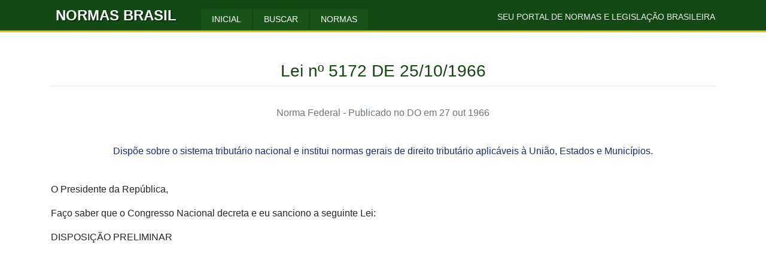

--- FILE ---
content_type: text/html; charset=ISO-8859-1
request_url: https://www.normasbrasil.com.br/norma/lei-5172-1966_79684.html
body_size: 40051
content:
<!DOCTYPE html>
<html lang="pt-br">
    <head>
        <title>Lei nº 5172 DE 25/10/1966</title>
	<meta charset="iso-8859-1">
	<meta http-equiv="X-UA-Compatible" content="IE=edge">
	<meta name="viewport" content="width=device-width, initial-scale=1.0">
	<meta name="author" content="Normas Brasil" >
	<link rel="manifest" href="/manifest.json?v=001" >
	<meta name="theme-color" content="#134913" >
	<meta name="description" content="Lei Federal nº 5172 de 25 de Outubro de 1966 - Dispõe sobre o sistema tributário nacional e institui normas gerais de direito tributário aplicáveis à União, Estados e Municípios.">
	<meta name="keywords" content="1966,Outubro,Lei,Federal,5172,Norma,Legislação,Brasil">
	<link href="/app/css/bootstrap.min.css?v=000" type="text/css" rel="stylesheet" media="">
	<link href="/app/css/master.css?v=000" type="text/css" rel="stylesheet" media="">
	<link rel="shortcut icon" href="/app/img/favicon/favicon.ico">
	<link rel="icon" type="image/png" sizes="16x16" href="/app/img/favicon/favicon-16x16.png">
	<link rel="icon" type="image/png" sizes="32x32" href="/app/img/favicon/favicon-32x32.png">
	<link rel="icon" type="image/png" sizes="96x96" href="/app/img/favicon/favicon-96x96.png">
	<link rel="icon" type="image/png" sizes="192x192" href="/app/img/favicon/192x192.png">
	<link rel="icon" type="image/png" sizes="512x512" href="/app/img/favicon/512x512.png">
	<link rel="apple-touch-icon" sizes="57x57" href="/app/img/favicon/apple-icon-57x57.png">
	<link rel="apple-touch-icon" sizes="60x60" href="/app/img/favicon/apple-icon-60x60.png">
	<link rel="apple-touch-icon" sizes="72x72" href="/app/img/favicon/apple-icon-72x72.png">
	<link rel="apple-touch-icon" sizes="76x76" href="/app/img/favicon/apple-icon-76x76.png">
	<link rel="apple-touch-icon" sizes="114x114" href="/app/img/favicon/apple-icon-114x114.png">
	<link rel="apple-touch-icon" sizes="120x120" href="/app/img/favicon/apple-icon-120x120.png">
	<link rel="apple-touch-icon" sizes="144x144" href="/app/img/favicon/apple-icon-144x144.png">
	<link rel="apple-touch-icon" sizes="152x152" href="/app/img/favicon/apple-icon-152x152.png">
	<link rel="apple-touch-icon" sizes="180x180" href="/app/img/favicon/apple-icon-180x180.png">
<script>var dir = "/";</script><link rel="preconnect" href="https://cm.g.doubleclick.net"><link rel="preconnect" href="https://www.google.com"><link rel="preconnect" href="https://partner.googleadservices.com"><link rel="preconnect" href="https://www.gstatic.com">
<script async src="https://fundingchoicesmessages.google.com/i/pub-3857288000486043?ers=1" nonce="kKrptrUFun_fq5X5-j8Xog"></script><script nonce="kKrptrUFun_fq5X5-j8Xog">(function() {function signalGooglefcPresent() {if (!window.frames['googlefcPresent']) {if (document.body) {const iframe = document.createElement('iframe'); iframe.style = 'width: 0; height: 0; border: none; z-index: -1000; left: -1000px; top: -1000px;'; iframe.style.display = 'none'; iframe.name = 'googlefcPresent'; document.body.appendChild(iframe);} else {setTimeout(signalGooglefcPresent, 0);}}}signalGooglefcPresent();})();</script>
<script async src="https://pagead2.googlesyndication.com/pagead/js/adsbygoogle.js?client=ca-pub-3857288000486043" crossorigin="anonymous"></script>
<script defer src="https://www.googletagmanager.com/gtag/js?id=UA-34465025-1"></script>
<script defer src="/app/js/ga.js"></script>    </head>
    <body>
        
                <nav class="navbar navbar-expand-lg navbar-dark navbar-norma">
            <div class="container">
                <a class="navbar-brand logotipo pl-2" href="/" title="Página Inicial">NORMAS BRASIL</a>
                <button class="navbar-toggler" type="button" data-toggle="collapse" data-target="#navbarTopo" aria-controls="navbarTopo" aria-expanded="false" aria-label="Toggle navigation">
                <span class="navbar-toggler-icon"></span>
                </button>

                <div class="collapse navbar-collapse navbar-collapse-norma" id="navbarTopo">
                    <ul class="navbar-nav mr-auto">
                        <li class="nav-item active menu-item"><a class="nav-link" href="/" title="Página Inicial">INICIAL</a></li>
                        <li class="nav-item active menu-item"><a class="nav-link" href="/buscar/" title="Buscar Norma">BUSCAR</a></li>
                        <li class="nav-item active menu-item"><a class="nav-link" href="/normas/" title="Navegar Pelas Normas">NORMAS</a></li>
                    </ul>
                    <div class="pull-right d-none d-lg-block slogan pb-2">SEU PORTAL DE NORMAS E LEGISLAÇÃO BRASILEIRA</div>
                </div>
            </div>
        </nav>
        <main role="main">
  
            <div class="container">
                
                <div class="row">
                    
                    <div class="col-12">
                        
                        <h3 class="text-verde text-center pb-2 mt-5 tit-norma">Lei nº 5172 DE 25/10/1966</h3>
                        
                        <p class="text-center text-muted pt-4">Norma Federal                                                         - Publicado no DO em 27 out 1966                                                    </p>
                        
                                                <p class="text-center text-azul pt-4">Dispõe sobre o sistema tributário nacional e institui normas gerais de direito tributário aplicáveis à União, Estados e Municípios.</p>
                                                
                                                
                        <div class="pt-4 texto-norma">
                            <p>
	O Presidente da República,</p>
<p>
	Faço saber que o Congresso Nacional decreta e eu sanciono a seguinte Lei:</p>
<p>
	<span class="subtitulo">DISPOSIÇÃO PRELIMINAR</span></p>
<a name="art1"></a><p>
	 <strong>Art. 1º. </strong> Esta Lei regula, com fundamento na Emenda Constitucional nº 18, de 1º de dezembro de 1965, o sistema tributário nacional e estabelece, com fundamento no artigo 5º, XV, b, da Constituição Federal , as normas gerais de direito tributário aplicáveis à União, aos Estados, ao Distrito Federal e aos Municípios, sem prejuízo da respectiva legislação complementar, supletiva ou regulamentar.</p>
<p>
	<span class="subtitulo">LIVRO PRIMEIRO SISTEMA TRIBUTÁRIO NACIONAL</span></p>
<p>
	<span class="subtitulo">TÍTULO I - DISPOSIÇÕES GERAIS</span></p>
<a name="art2"></a><p>
	 <strong>Art. 2º. </strong> O sistema tributário nacional é regido pelo disposto na Emenda Constitucional nº 18, de 1º de dezembro de 1965, em leis complementares, em resoluções do Senado Federal e, nos limites das respectivas competências, em leis federais, nas Constituições e em leis estaduais, e em leis municipais.</p>
<a name="art3"></a><p>
	 <strong>Art. 3º. </strong> Tributo é toda prestação pecuniária compulsória, em moeda ou cujo valor nela se possa exprimir, que não constitua sanção de ato ilícito, instituída em lei e cobrada mediante atividade administrativa plenamente vinculada.</p>
<a name="art4"></a><p>
	 <strong>Art. 4º. </strong> A natureza jurídica específica do tributo é determinada pelo fato gerador da respectiva obrigação, sendo irrelevantes para qualificá-la:</p>
<p>
	 I - a denominação e demais características formais adotadas pela lei;</p>
<p>
	 II - a destinação legal do produto da sua arrecadação.</p>
<a name="art5"></a><p>
	 <strong>Art. 5º. </strong> Os tributos são impostos, taxas e contribuições de melhoria.</p>
<p>
	 <span class="subtitulo">TÍTULO II - COMPETÊNCIA TRIBUTÁRIA</span></p>
<p>
	<span class="subtitulo">CAPÍTULO I - DISPOSIÇÕES GERAIS</span></p>
<a name="art6"></a><p>
	 <strong>Art. 6º. </strong> A atribuição constitucional de competência tributária compreende a competência legislativa plena, ressalvadas as limitações contidas na Constituição Federal, nas Constituições dos Estados e nas Leis Orgânicas do Distrito Federal e dos Municípios, e observado o disposto nesta Lei.</p>
<p>
	Parágrafo único. Os tributos cuja receita seja distribuída, no todo ou em parte, a outras pessoas jurídicas de direito público pertencerá à competência legislativa daquela a que tenham sido atribuídos.</p>
<a name="art7"></a><p>
	 <strong>Art. 7º. </strong> A competência tributária é indelegável, salvo atribuição das funções de arrecadar ou fiscalizar tributos, ou de executar leis, serviços, atos ou decisões administrativas em matéria tributária, conferida por uma pessoa jurídica de direito público a outra, nos termos do § 3º do artigo 18 da Constituição.</p>
<p>
	§ 1º A atribuição compreende as garantias e os privilégios processuais que competem à pessoa jurídica de direito público que a conferir.</p>
<p>
	§ 2º A atribuição pode ser revogada, a qualquer tempo, por ato unilateral da pessoa jurídica de direito público que a tenha conferido.</p>
<p>
	§ 3º Não constitui delegação de competência o cometimento, a pessoas de direito privado, do encargo ou da função de arrecadar tributos.</p>
<a name="art8"></a><p>
	 <strong>Art. 8º. </strong> O não-exercício da competência tributária não a defere a pessoa jurídica de direito público diversa daquela a que a Constituição a tenha atribuído.</p>
<p>
	 <span class="subtitulo">CAPÍTULO II - LIMITAÇÕES DA COMPETÊNCIA TRIBUTÁRIA</span> <span class="subtitulo"> </span></p>
<p>
	<span class="subtitulo">SEÇÃO I - DISPOSIÇÕES GERAIS</span></p>
<a name="art9"></a><p>
	 <strong>Art. 9º. </strong> É vedado à União, aos Estados, ao Distrito Federal e aos Municípios:</p>
<p>
	 I - instituir ou majorar tributos sem que a lei o estabeleça, ressalvado, quanto à majoração, o disposto nos artigos 21, 26 e 65;</p>
<p>
	 II - cobrar imposto sobre o patrimônio e a renda com base em lei posterior à data inicial do exercício financeiro a que corresponda;</p>
<p>
	 III - estabelecer limitações ao tráfego, no território nacional, de pessoas ou mercadorias, por meio de tributos interestaduais ou intermunicipais;</p>
<p>
	 IV - cobrar imposto sobre:</p>
<p>
	a) o patrimônio, a renda ou os serviços uns dos outros;</p>
<p>
	b) templos de qualquer culto;</p>
<p>
	c) o patrimônio, a renda ou serviços dos partidos políticos, inclusive suas fundações, das entidades sindicais dos trabalhadores, das instituições de educação e de assistência social, sem fins lucrativos, observados os requisitos fixados na Seção II deste Capítulo; <strong>(Redação dada à alínea pela <a href="/norma/lei-complementar-104-2001_78761.html" class="linkpadrao">Lei Complementar nº 104, de 10.01.2001</a>)</strong></p>
<span class="nota">
	Nota: Redação Anterior:<br />
	c) o patrimônio, a renda ou serviços de partidos políticos e de instituições de educação ou de assistência social, observados os requisitos fixados na Seção II deste Capítulo;</span>
<p>
	d) papel destinado exclusivamente à impressão de jornais, periódicos e livros.</p>
<p>
	§ 1º O disposto no inciso IV não exclui a atribuição, por lei, às entidades nele referidas, da condição de responsáveis pelos tributos que lhes caiba reter na fonte, e não as dispensa da prática de atos, previstos em lei, assecuratórios do cumprimento de obrigações tributárias por terceiros.</p>
<p>
	§ 2º O disposto na alínea a do inciso IV aplica-se, exclusivamente, aos serviços próprios das pessoas jurídicas de direito público a que se refere este artigo, e inerentes aos seus objetivos.</p>
<a name="art10"></a><p>
	 <strong>Art. 10. </strong> É vedado à União instituir tributo que não seja uniforme em todo o território nacional, ou que importe distinção ou preferência em favor de determinado Estado ou Município.</p>
<a name="art11"></a><p>
	 <strong>Art. 11. </strong> É vedado aos Estados, ao Distrito Federal e aos Municípios estabelecer diferença tributária entre bens de qualquer natureza, em razão da sua procedência ou do seu destino.</p>
<p>
	 <span class="subtitulo">SEÇÃO II - DISPOSIÇÕES ESPECIAIS</span></p>
<a name="art12"></a><p>
	 <strong>Art. 12. </strong> O disposto na alínea a do inciso IV do artigo 9º, observado o disposto nos seus § § 1º e 2º, é extensivo às autarquias criadas pela União, pelos Estados, pelo Distrito Federal, ou pelos Municípios, tão-somente no que se refere ao patrimônio, à renda ou aos serviços vinculados às suas finalidades essenciais, ou delas decorrentes.</p>
<a name="art13"></a><p>
	 <strong>Art. 13. </strong> O disposto na alínea a do inciso IV do artigo 9º não se aplica aos serviços públicos concedidos, cujo tratamento tributário é estabelecido pelo poder concedente, no que se refere aos tributos de sua competência, ressalvado o que dispõe o parágrafo único.</p>
<p>
	Parágrafo único. Mediante lei especial e tendo em vista o interesse comum, a União pode instituir isenção de tributos federais, estaduais e municipais para os serviços públicos que conceder, observado o disposto no § 1º do artigo 9º.</p>
<a name="art14"></a><p>
	 <strong>Art. 14. </strong> O disposto na alínea c do inciso IV do artigo 9º é subordinado à observância dos seguintes requisitos pelas entidades nele referidas:</p>
<p>
	 I - não distribuírem qualquer parcela de seu patrimônio ou de suas rendas, a qualquer título; <strong> (Redação dada ao inciso pela <a href="/norma/lei-complementar-104-2001_78761.html" class="linkpadrao">Lei Complementar nº 104, de 10.01.2001</a>)</strong></p>
<span class="nota">
	Nota: Redação Anterior:<br />
	I - não distribuírem qualquer parcela de seu patrimônio ou de suas rendas, a título de lucro ou participação no seu resultado;</span>
<p>
	 II - aplicarem integralmente, no País, os seus recursos na manutenção dos seus objetivos institucionais;</p>
<p>
	 III - manterem escrituração de suas receitas e despesas em livros revestidos de formalidades capazes de assegurar sua exatidão.</p>
<p>
	§ 1º Na falta de cumprimento do disposto neste artigo, ou no § 1º do artigo 9º, a autoridade competente pode suspender a aplicação do benefício.</p>
<p>
	§ 2º Os serviços a que se refere a alínea c do inciso IV do artigo 9º são exclusivamente os diretamente relacionados com os objetivos institucionais das entidades de que trata este artigo, previsto nos respectivos estatutos ou atos constitutivos.</p>
<a name="art15"></a><p>
	 <strong>Art. 15. </strong> Somente a União, nos seguintes casos excepcionais, pode instituir empréstimos compulsórios:</p>
<p>
	 I - guerra externa, ou sua iminência;</p>
<p>
	 II - calamidade pública que exija auxílio federal impossível de atender com os recursos orçamentários disponíveis;</p>
<p>
	 III - conjuntura que exija a absorção temporária de poder aquisitivo.</p>
<p>
	Parágrafo único. A lei fixará obrigatoriamente o prazo do empréstimo e as condições de seu resgate, observando, no que for aplicável, o disposto nesta Lei.</p>
<p>
	 <span class="subtitulo">TÍTULO III - IMPOSTOS</span> <span class="subtitulo"> </span></p>
<p>
	<span class="subtitulo">CAPÍTULO I - DISPOSIÇÕES GERAIS</span></p>
<a name="art16"></a><p>
	 <strong>Art. 16. </strong> Imposto é o tributo cuja obrigação tem por fato gerador uma situação independente de qualquer atividade estatal específica, relativa ao contribuinte</p>
<a name="art17"></a><p>
	 <strong>Art. 17. </strong> Os impostos componentes do sistema tributário nacional são exclusivamente os que constam deste Título, com as competências e limitações nele previstas.</p>
<a name="art18"></a><p>
	 <strong>Art. 18. </strong> Compete:</p>
<p>
	 I - à União instituir, nos Territórios Federais, os impostos atribuídos aos Estados e, se aqueles não forem divididos em Municípios, cumulativamente, os atribuídos a estes;</p>
<p>
	 II - ao Distrito Federal e aos Estados não divididos em Municípios instituir, cumulativamente, os impostos atribuídos aos Estados e aos Municípios.</p>
<p>
	<strong>(Artigo acrescentado pela Lei Complementar Nº 194 DE 23/06/2022):</strong></p>
<a name="art18-a"></a><p>
	<strong>Art. 18-A.</strong> Para fins da incidência do imposto de que trata o inciso II do caput do art. 155 da Constituição Federal, os combustíveis, o gás natural, a energia elétrica, as comunicações e o transporte coletivo são considerados bens e serviços essenciais e indispensáveis, que não podem ser tratados como supérfluos.</p>
<p>
	Parágrafo único. Para efeito do disposto neste artigo:</p>
<p>
	 I - é vedada a fixação de alíquotas sobre as operações referidas no caput deste artigo em patamar superior ao das operações em geral, considerada a essencialidade dos bens e serviços;</p>
<p>
	 II - é facultada ao ente federativo competente a aplicação de alíquotas reduzidas em relação aos bens referidos no caput deste artigo, como forma de beneficiar os consumidores em geral; e</p>
<p>
	 III - é vedada a fixação de alíquotas reduzidas de que trata o inciso II deste parágrafo, para os combustíveis, a energia elétrica e o gás natural, em percentual superior ao da alíquota vigente por ocasião da publicação deste artigo.</p>
<p>
	 <span class="subtitulo">CAPÍTULO II  - IMPOSTOS SOBRE O COMÉRCIO EXTERIOR</span> <span class="subtitulo"> </span></p>
<p>
	<span class="subtitulo">SEÇÃO I - IMPOSTO SOBRE A IMPORTAÇÃO</span></p>
<a name="art19"></a><p>
	 <strong>Art. 19. </strong> O imposto, de competência da União, sobre a importação de produtos estrangeiros tem como fato gerador a entrada destes no território nacional.</p>
<a name="art20"></a><p>
	 <strong>Art. 20. </strong> A base de cálculo do imposto é:</p>
<p>
	 I - quando a alíquota seja específica, a unidade de medida adotada pela lei tributária;</p>
<p>
	 II - quando a alíquota seja ad valorem, o preço normal que o produto, ou seu similar, alcançaria, ao tempo da importação, em uma venda em condições de livre concorrência, para entrega no porto ou lugar de entrada do produto no País;</p>
<p>
	 III - quando se trate de produto apreendido ou abandonado, levado a leilão, o preço da arrematação.</p>
<a name="art21"></a><p>
	 <strong>Art. 21. </strong> O Poder Executivo pode, nas condições e nos limites estabelecidos em lei, alterar as alíquotas ou as bases de cálculo do imposto, a fim de ajustá-lo aos objetivos da política cambial e do comércio exterior.</p>
<a name="art22"></a><p>
	 <strong>Art. 22. </strong> Contribuinte do imposto é:</p>
<p>
	 I - o importador ou quem a lei a ele equiparar;</p>
<p>
	 II - o arrematante de produtos apreendidos ou abandonados.</p>
<p>
	 <span class="subtitulo">SEÇÃO II - IMPOSTO SOBRE A EXPORTAÇÃO</span></p>
<a name="art23"></a><p>
	 <strong>Art. 23. </strong> O imposto, de competência da União, sobre a exportação, para o estrangeiro, de produtos nacionais ou nacionalizados tem como fato gerador a saída destes do território nacional.</p>
<a name="art24"></a><p>
	 <strong>Art. 24. </strong> A base de cálculo do imposto é:</p>
<p>
	 I - quando a alíquota seja específica, a unidade de medida adotada pela lei tributária;</p>
<p>
	 II - quando a alíquota seja ad valorem, o preço normal que o produto, ou seu similar, alcançaria, ao tempo da exportação, em uma venda em condições de livre concorrência.</p>
<p>
	Parágrafo único. Para os efeitos do inciso II, considera-se a entrega como efetuada no porto ou lugar da saída do produto, deduzidos os tributos diretamente incidentes sobre a operação de exportação e, nas vendas efetuadas a prazo superior aos correntes no mercado internacional, o custo do financiamento.</p>
<a name="art25"></a><p>
	 <strong>Art. 25. </strong> A lei pode adotar como base de cálculo a parcela do valor ou do preço, referidos no artigo anterior, excedente de valor básico, fixado de acordo com os critérios e dentro dos limites por ela estabelecidos.</p>
<a name="art26"></a><p>
	 <strong>Art. 26. </strong> O Poder Executivo pode, nas condições e nos limites estabelecidos em lei, alterar as alíquotas ou as bases de cálculo do imposto, a fim de ajustá-lo aos objetivos da política cambial e do comercio exterior.</p>
<a name="art27"></a><p>
	 <strong>Art. 27. </strong> Contribuinte do imposto é o exportador ou quem a lei a ele equiparar.</p>
<a name="art28"></a><p>
	 <strong>Art. 28. </strong> A receita líquida do imposto destina-se à formação de reservas monetárias, na forma da lei.</p>
<p>
	 <span class="subtitulo">CAPÍTULO III - IMPOSTOS SOBRE O PATRIMÔNIO E A RENDA</span> <span class="subtitulo"> </span></p>
<p>
	<span class="subtitulo">SEÇÃO I - IMPOSTO SOBRE A PROPRIEDADE TERRITORIAL RURAL</span></p>
<a name="art29"></a><p>
	 <strong>Art. 29. </strong> O imposto, de competência da União, sobre a propriedade territorial rural tem como fato gerador a propriedade, o domínio útil ou a posse de imóvel por natureza, como definido na lei civil, localizado fora da zona urbana do Município.</p>
<a name="art30"></a><p>
	 <strong>Art. 30. </strong> A base do cálculo do imposto é o valor fundiário.</p>
<a name="art31"></a><p>
	 <strong>Art. 31. </strong> Contribuinte do imposto é o proprietário do imóvel, o titular de seu domínio útil, ou o seu possuidor a qualquer título.</p>
<p>
	 <span class="subtitulo">SEÇÃO II - IMPOSTO SOBRE A PROPRIEDADE PREDIAL E TERRITORIAL URBANA </span></p>
<a name="art32"></a><p>
	 <strong>Art. 32. </strong> O imposto, de competência dos Municípios, sobre a propriedade predial e territorial urbana tem como fato gerador a propriedade, o domínio útil ou a posse de bem imóvel por natureza ou por acessão física, como definido na lei civil, localizado na zona urbana do Município.</p>
<p>
	§ 1º Para os efeitos deste imposto, entende-se como zona urbana a definida em lei municipal, observado o requisito mínimo da existência de melhoramentos indicados em pelo menos dois dos incisos seguintes, construídos ou mantidos pelo Poder Público:</p>
<p>
	 I - meio-fio ou calçamento, com canalização de águas pluviais;</p>
<p>
	 II - abastecimento de água;</p>
<p>
	 III - sistema de esgotos sanitários;</p>
<p>
	 IV - rede de iluminação pública, com ou sem posteamento para distribuição domiciliar;</p>
<p>
	 V - escola primária ou posto de saúde a uma distância máxima de 3 (três) quilômetros do imóvel considerado.</p>
<p>
	§ 2º A lei municipal pode considerar urbanas as áreas urbanizáveis, ou de expansão urbana, constantes de loteamentos aprovados pelos órgãos competentes, destinados à habitação, à indústria ou ao comércio, mesmo que localizados fora das zonas definidas nos termos do parágrafo anterior.</p>
<a name="art33"></a><p>
	 <strong>Art. 33. </strong> A base do cálculo do imposto é o valor venal do imóvel.</p>
<p>
	Parágrafo único. Na determinação da base de cálculo, não se considera o valor dos bens móveis mantidos, em caráter permanente ou temporário, no imóvel, para efeito de sua utilização, exploração, aformoseamento ou comodidade.</p>
<a name="art34"></a><p>
	 <strong>Art. 34. </strong> Contribuinte do imposto é o proprietário do imóvel, o titular do seu domínio útil, ou o seu possuidor a qualquer título.</p>
<p>
	 <span class="subtitulo">SEÇÃO III - IMPOSTO SOBRE A TRANSMISSÃO DE BENS IMÓVEIS E DE DIREITOS A ELES RELATIVOS</span></p>
<a name="art35"></a><p>
	 <strong>Art. 35. </strong> O imposto, de competência dos Estados, sobre a transmissão de bens imóveis e de direitos a eles relativos tem como fato gerador:</p>
<p>
	 I - a transmissão, a qualquer título, da propriedade ou do domínio útil de bens imóveis, por natureza ou por acessão física, como definidos na lei civil;</p>
<p>
	 II - a transmissão, a qualquer título, de direitos reais sobre imóveis, exceto os direitos reais de garantia;</p>
<p>
	 III - a cessão de direitos relativos às transmissões referidas nos incisos I e II.</p>
<p>
	Parágrafo único. Nas transmissões causa mortis, ocorrem tantos fatos geradores distintos quantos sejam os herdeiros ou legatários.</p>
<a name="art36"></a><p>
	 <strong>Art. 36. </strong> Ressalvado o disposto no artigo seguinte, o imposto não incide sobre a transmissão dos bens ou direitos referidos no artigo anterior:</p>
<p>
	 I - quando efetuada para sua incorporação ao patrimônio de pessoa jurídica em pagamento de capital nela subscrito;</p>
<p>
	 II - quando decorrente da incorporação ou da fusão de uma pessoa jurídica por outra ou com outra.</p>
<p>
	Parágrafo único. O imposto não incide sobre a transmissão aos mesmos alienantes, dos bens e direitos adquiridos na forma do inciso I deste artigo, em decorrência da sua desincorporação do patrimônio da pessoa jurídica a que foram conferidos.</p>
<a name="art37"></a><p>
	 <strong>Art. 37. </strong> O disposto no artigo anterior não se aplica quando a pessoa jurídica adquirente tenha como atividade preponderante a venda ou locação de propriedade imobiliária ou a cessão de direitos relativos à sua aquisição.</p>
<p>
	§ 1º Considera-se caracterizada a atividade preponderante referida neste artigo quando mais de 50% (cinqüenta por cento) da receita operacional da pessoa jurídica adquirente, nos 2 (dois) anos anteriores e nos 2 (dois) anos subseqüentes à aquisição, decorrer de transações mencionadas neste artigo.</p>
<p>
	§ 2º Se a pessoa jurídica adquirente iniciar suas atividades após a aquisição, ou menos de 2 (dois) anos antes dela, apurar-se-á a preponderância referida no parágrafo anterior, levando em conta os 3 (três) primeiros anos seguintes à data da aquisição.</p>
<p>
	§ 3º Verificada a preponderância referida neste artigo, tornar-se-á devido o imposto, nos termos da lei vigente à data da aquisição, sobre o valor do bem ou direito nessa data.</p>
<p>
	§ 4º O disposto neste artigo não se aplica à transmissão de bens ou direitos, quando realizada em conjunto com a da totalidade do patrimônio da pessoa jurídica alienante.</p>
<a name="art38"></a><p>
	 <strong>Art. 38. </strong> A base de cálculo do imposto é o valor venal dos bens ou direitos transmitidos.</p>
<a name="art39"></a><p>
	 <strong>Art. 39. </strong> A alíquota do imposto não excederá os limites fixados em resolução do Senado Federal, que distinguirá, para efeito de aplicação de alíquota mais baixa, as transmissões que atendam à política nacional de habitação.</p>
<a name="art40"></a><p>
	 <strong>Art. 40. </strong> O montante do imposto é dedutível do devido à União, a título do imposto de que trata o artigo 43, sobre o provento decorrente da mesma transmissão.</p>
<a name="art41"></a><p>
	 <strong>Art. 41. </strong> O imposto compete ao Estado da situação do imóvel transmitido, ou sobre que versarem os direitos cedidos, mesmo que a mutação patrimonial decorra de sucessão aberta no estrangeiro.</p>
<a name="art42"></a><p>
	 <strong>Art. 42. </strong> Contribuinte do imposto é qualquer das partes na operação tributada. como dispuser a lei.</p>
<p>
	 <span class="subtitulo">SEÇÃO IV - IMPOSTO SOBRE A RENDA E PROVENTOS DE QUALQUER NATUREZA</span></p>
<a name="art43"></a><p>
	 <strong>Art. 43. </strong> O imposto, de competência da União, sobre a renda e proventos de qualquer natureza tem como fato gerador a aquisição da disponibilidade econômica ou jurídica:</p>
<p>
	 I - de renda, assim entendido o produto do capital, do trabalho ou da combinação de ambos;</p>
<p>
	 II - de proventos de qualquer natureza, assim entendidos os acréscimos patrimoniais não compreendidos no inciso anterior.</p>
<p>
	§ 1º A incidência do imposto independe da denominação da receita ou do rendimento, da localização, condição jurídica ou nacionalidade da fonte, da origem e da forma de percepção.  <strong>(Parágrafo acrescentado pela <a href="/norma/lei-complementar-104-2001_78761.html" class="linkpadrao">Lei Complementar nº 104, de 10.01.2001</a>)</strong></p>
<p>
	§ 2º Na hipótese de receita ou de rendimento oriundos do exterior, a lei estabelecerá as condições e o momento em que se dará sua disponibilidade, para fins de incidência do imposto referido neste artigo. <strong>(Parágrafo acrescentado pela <a href="/norma/lei-complementar-104-2001_78761.html" class="linkpadrao">Lei Complementar nº 104, de 10.01.2001</a>)</strong></p>
<a name="art44"></a><p>
	 <strong>Art. 44. </strong> A base de cálculo do imposto é o montante, real, arbitrado ou presumido, da renda ou dos proventos tributáveis.</p>
<a name="art45"></a><p>
	 <strong>Art. 45. </strong> Contribuinte do imposto é o titular da disponibilidade a que se refere o artigo 43, sem prejuízo de atribuir a lei essa condição ao possuidor, a qualquer título, dos bens produtores de renda ou dos proventos tributáveis.</p>
<p>
	Parágrafo único. A lei pode atribuir à fonte pagadora da renda ou dos proventos tributáveis a condição de responsável pelo imposto cuja retenção e recolhimento lhe caibam.</p>
<p>
	 <span class="subtitulo">CAPÍTULO IV - IMPOSTOS SOBRE A PRODUÇÃO E A CIRCULAÇÃO</span> <span class="subtitulo"> </span></p>
<p>
	<span class="subtitulo">SEÇÃO I - IMPOSTO SOBRE PRODUTOS INDUSTRIALIZADOS</span></p>
<a name="art46"></a><p>
	 <strong>Art. 46. </strong> O imposto, de competência da União, sobre produtos industrializados tem como fato gerador:</p>
<p>
	 I - o seu desembaraço aduaneiro, quando de procedência estrangeira;</p>
<p>
	 II - a sua saída dos estabelecimentos a que se refere o parágrafo único do artigo 51;</p>
<p>
	 III - a sua arrematação, quando apreendido ou abandonado e levado a leilão.</p>
<p>
	Parágrafo único. Para os efeitos deste imposto, considera-se industrializado o produto que tenha sido submetido a qualquer operação que lhe modifique a natureza ou a finalidade, ou o aperfeiçoe para o consumo.</p>
<a name="art47"></a><p>
	 <strong>Art. 47. </strong> A base de cálculo do imposto é:</p>
<p>
	 I - no caso do inciso I do artigo anterior, o preço normal, como definido no inciso II do artigo 20, acrescido do montante:</p>
<p>
	a) do Imposto sobre a Importação;</p>
<p>
	b) das taxas exigidas para entrada do produto no País;</p>
<p>
	c) dos encargos cambiais efetivamente pagos pelo importador ou dele exigíveis;</p>
<p>
	 II - no caso do inciso II do artigo anterior:</p>
<p>
	a) o valor da operação de que decorrer a saída da mercadoria;</p>
<p>
	b) na falta do valor a que se refere a alínea anterior, o preço corrente da mercadoria, ou sua similar, no mercado atacadista da praça do remetente;</p>
<p>
	 III - no caso do inciso III do artigo anterior, o preço da arrematação.</p>
<a name="art48"></a><p>
	 <strong>Art. 48. </strong> O imposto é seletivo em função da essencialidade dos produtos.</p>
<a name="art49"></a><p>
	 <strong>Art. 49. </strong> O imposto é não-cumulativo, dispondo a lei de forma que o montante devido resulte da diferença a maior, em determinado período, entre o imposto referente aos produtos saídos do estabelecimento e o pago relativamente aos produtos nele entrados.</p>
<p>
	Parágrafo único. O saldo verificado, em determinado período, em favor do contribuinte, transfere-se para o período ou períodos seguintes.</p>
<a name="art50"></a><p>
	 <strong>Art. 50. </strong> Os produtos sujeitos ao imposto, quando remetidos de um para outro Estado, ou do ou para o Distrito Federal, serão acompanhados de nota fiscal de modelo especial, emitida em séries próprias e contendo, além dos elementos necessários ao controle fiscal, os dados indispensáveis à elaboração da estatística do comércio por cabotagem e demais vias internas.</p>
<a name="art51"></a><p>
	 <strong>Art. 51. </strong> Contribuinte do imposto é:</p>
<p>
	 I - o importador ou quem a lei a ele equiparar;</p>
<p>
	 II - o industrial ou quem a lei a ele equiparar;</p>
<p>
	 III - o comerciante de produtos sujeitos ao imposto, que os forneça aos contribuintes definidos no inciso anterior;</p>
<p>
	 IV - o arrematante de produtos apreendidos ou abandonados, levados a leilão.</p>
<p>
	Parágrafo único. Para os efeitos deste imposto, considera-se contribuinte autônomo qualquer estabelecimento de importador, industrial, comerciante ou arrematante.</p>
<p>
	 <span class="subtitulo">SEÇÃO II - IMPOSTO ESTADUAL SOBRE OPERAÇÕES RELATIVAS À CIRCULAÇÃO DE MERCADORIAS</span></p>
<p>
	<span class="revogado"><strong>(Revogado pelo <a href="/norma/decreto-lei-406-1968_61791.html" class="linkpadrao">Decreto-Lei nº 406, de 31.12.1968</a>):</strong></span></p>
<a name="art52"></a><p>
	<span class="revogado"><strong>Art. 52.</strong> O impôsto, de competência dos Estados, sôbre operações relativas a circulação de mercadorias tem como fato gerador:</span></p>
<p>
	<span class="revogado">I - a saída de mercadorias de estabelecimento comercial, industrial ou produtor;</span></p>
<p>
	<span class="revogado"><strong>(Revogado pelo Ato Complementar nº 36, de 13.03.1967, DOU 14.03.1967)</strong></span></p>
<p>
	<span class="revogado"><span class="revogado">II - a entrada de mercadoria estrangeira em estabelecimento da emprêsa que houver realizado a importação, observado o disposto nos §§ 6º e 7º, do art. 58;</span></p>
<p>
	<span class="revogado">III - o fornecimento de alimentação, bebidas e outras mercadorias, nos restautantes, bares, cafés e estabelecimentos similares.<strong> (Redação dada ao caput pelo Ato Complementar nº 34, de 30.01.1967, DOU 31.01.1967</strong></span></p>
<p>
	<span class="revogado">IV - sôbre o fornecimento de materiais pelos empreiteiros de obras hidráulicas ou de contrução civil, quando adquiridos de terceiros.<strong> (Expressão &quot;quando adquiridos de terceiros&quot;, alterado pelo Ato Complementar nº 35, de 28.02.1967)</strong></span></p>
<span class="nota">
	<span class="revogado">Nota: Redação Anterior:<br />
	<strong>Art. 52.</strong> O impôsto, de competência dos Estados, sôbre operações relativas à circulação de mercadorias tem como fato gerador a saída destas de estabelecimentos comercial, industrial ou produtor</span></span>
<p>
	<span class="revogado">§ 1º Equipara-se à saída a transmissão da propriedade de mercadoria, quando esta não transitar pelo estabelecimento do transmitente</span></p>
<p>
	<span class="revogado">§ 2º Quando a mercadoria seja transferida para armazém-geral, no mesmo Estado, a saída considera-se ocorrida no lugar do estabelecimento remetente</span></p>
<p>
	<span class="revogado">I - no momento da retirada da mercadoria do armazém, salvo se para retornar ao estabelecimento da origem</span></p>
<p>
	<span class="revogado">II - no momento da transmissão da propriedade da mercadoria.</span></p>
<p>
	<span class="revogado">§ 3º O impôsto não incide:</span></p>
<p>
	<span class="revogado">I - sôbre a saída decorrente da venda a varejo, diretamente a consumidor, de gêneros de primeira necessidade, definidos como tais por ato do Poder Executivo estadual;</span></p>
<p>
	<span class="revogado">II - sôbre a alienação fiduciária, em garantia;</span></p>
<p>
	<span class="revogado">III - Sôbre a saída de vasilhame utilizado no transporte da mercadoria, desde que tenha de retornar a estabelecimento do remetente. <strong>(Inciso acrescentado pelo Ato Complementar nº 31, de 28.12.1966).</strong></span></p>
<p>
	<span class="revogado">III - vetado.</span></p>
<p>
	<span class="revogado">IV - sobre o fornecimento de materiais pelos empreiteiros de obras hidráulicas ou de contrução civil, quando adquiridos por terceiros. <strong>(Inciso acrescentado pelo Ato Complementar nº 34, de 30.01.1967).</strong></span></p>
<p>
	<span class="revogado">§ 4º Vetado.</span></p>
<p>
	<strong>(Revogado pelo <a href="/norma/decreto-lei-406-1968_61791.html" class="linkpadrao">Decreto-Lei nº 406, de 31.12.1968</a>):</strong></p>
<a name="art53"></a><p>
	<span class="revogado"><strong>Art. 53.</strong> <strong></strong>A base de cálculo do impôsto é:</span></p>
<p>
	<span class="revogado">I - o valor da operação de que decorrer a saída da mercadoria;</span></p>
<p>
	<span class="revogado">II - na falta do valor a que se refere o inciso anterior, o preço corrente da mercadoria, ou sua similar, no mercado atacadista da praça do remetente.</span></p>
<p>
	<span class="revogado">§ 1º O montante do impôsto de que trata o artigo 46 não integra a base de cálculo definida neste artigo:</span></p>
<p>
	<span class="revogado">I - quando a operação constitua fato gerador de ambos os tributos, como definido nos artigos 46 e 52;</span></p>
<p>
	<span class="revogado">II - em relação a produtos sujeitos ao impôsto de que trata o artigo 46, com base de cálculo relacionada com o preço máximo de venda no varejo marcado pelo fabricante;</span></p>
<p>
	<span class="revogado">§ 2º Na saída para outro Estado, a base de cálculo definida neste artigo:</span></p>
<p>
	<span class="revogado">I - não inclui as despesas de frete e seguro;</span></p>
<p>
	<span class="revogado">II - não pode exceder, nas transferências para estabelecimento do próprio remetente ou seu representante, o preço de venda do estabelecimento destinatário, no momento da remessa, diminuído de 20% (vinte por cento) e ainda das despesas de frete e seguro.<strong> (Expressão &quot;e ainda das despesas de frete e seguro&quot; acrescentada pelo Ato Complementar nº 34, de 30.01.1967, DOU 31.01.1967)</strong></span></p>
<p>
	<span class="revogado">II - não pode exceder, nas transferências para estabelecimento do próprio remetente ou seu representante, o preço de venda do estabelecimento destinatário, no momento da remessa, diminuído de 20% (vinte por cento).</span></p>
<p>
	<span class="revogado">§ 3º Na saída decorrente de fornecimento de mercadorias nas operações mistas de que trata o § 2º do artigo 71, a base de cálculo é o preço de aquisição das mercadorias, acrescido da percentagem de 30% (trinta por cento) e, incluído, no preço, se incidente na operação, o imposto sobre produtos industrializados.<strong> (Redação dada ao parágrafo pelo Ato Complementar nº 34, de 30.1.1967)</strong></span></p>
<span class="nota">
	<span class="revogado">Nota: Redação Anterior:<br />
	§ 3º Na saída decorrente do fornecimento de mercadorias, nas operações mistas de que trata o § 2º do artigo 71, a base de cálculo será 50% (cinqüenta por cento) do valor total da operação.</span></span>
<p>
	<span class="revogado">§ 4º O montante do imposto sobre circulação de mercadorias integra o valor ou preço a que se referem os incisos I e II deste artigo constituindo o respectivo destaque nos documentos fiscais, quando exigido pela legislação tributária, mera indicação para os fins do disposto no artigo 54. <strong>(Parágrafo acrescentado pelo Ato Complementar nº 27, de 08.12.1966).</strong></span></p>
<p>
	<span class="revogado">§ 5º Nas operações de venda de mercadorias aos agentes encarregados da execução da política de garantia de preços mínimos, a base de cálculo é o valor líquido da operação, assim entendido o preço mínimo fixado pela autoridade federal, deduzido das despesas de transporte, seguro e comissões. <strong>(Parágrafo acrescentado pelo Ato Complementar nº 34, de 30.01.1967).</strong></span></p>
<a name="art54"></a><p>
	 Art. 54. (Revogado pelo <a href="/norma/decreto-lei-406-1968_61791.html" class="linkpadrao">Decreto-Lei nº 406, de 31.12.1968</a>, DOU 31.12.1968 )</p>
<p>
	Nota: Redação Anterior:<br />
	&quot;Art. 54. O impôsto é não-cumulativo, dispondo a lei de forma que o montante devido resulte da diferença a maior, em determinado período, entre o impôsto referente às mercadorias saídas do estabelecimento e o pago relativamente às mercadorias nêle entradas.<br />
	§ 1º O saldo verificado, em determinado período, em favor do contribuinte transfere-se para o período ou períodos seguintes.<br />
	§ 2º A lei poderá facultar aos produtores a opção pelo abatimento de uma percentagem fixa, a título do montante do impôsto pago relativamente às mercadorias entradas no respectivo estabelecimento.&quot;</p>
<a name="art55"></a><p>
	 Art. 55. (Revogado pelo <a href="/norma/decreto-lei-406-1968_61791.html" class="linkpadrao">Decreto-Lei nº 406, de 31.12.1968</a>, DOU 31.12.1968 )</p>
<a name="art56"></a><p>
	 Art. 56. (Revogado pelo <a href="/norma/decreto-lei-406-1968_61791.html" class="linkpadrao">Decreto-Lei nº 406, de 31.12.1968</a>, DOU 31.12.1968 )</p>
<p>
	Nota: Redação Anterior:<br />
	&quot;Art. 56. Para os efeitos do disposto nos artigos 54 e 55, nas remessas de mercadorias para fora do Estado, o montante do impôsto relativo à operação de que decorram figurará destacadamente em nota fiscal, obedecendo, com as adaptações previstas na legislação estadual, ao modêlo de que trata o artigo 50.&quot;</p>
<a name="art57"></a><p>
	 Art. 57. (Revogado pelo <a href="/norma/decreto-lei-406-1968_61791.html" class="linkpadrao">Decreto-Lei nº 406, de 31.12.1968</a>, DOU 31.12.1968 )</p>
<p>
	Nota: Redação Anterior:<br />
	&quot;Art. 57. A alíquota do impôsto é uniforme para tôdas as mercadorias, não excedendo, nas saídas decorrentes de operações que as destinem a contribuinte localizado em outro Estado, o limite fixado em Resolução do Senado Federal. (Expressão &quot;que as destinem a contribuinte localizado em outro Estado&quot; com redação dada pelo Ato Complementar nº 27, de 08.12.1966, DOU 08.12.1966)<br />
	Parágrafo único. ...........................................<br />
	<br />
	&quot;Art. 57. A alíquota do impôsto é uniforme para tôdas as mercadorias, não excedendo, nas saídas decorrentes de operações que as destinem a outro Estado, o limite fixado em Resolução do Senado Federal.<br />
	Parágrafo único. O limite a que se refere êste artigo substituirá a alíquota fixada na lei do Estado, quando esta lhe fôr superior.&quot;</p>
<a name="art58"></a><p>
	 Art. 58. (Revogado pelo <a href="/norma/decreto-lei-406-1968_61791.html" class="linkpadrao">Decreto-Lei nº 406, de 31.12.1968</a>, DOU 31.12.1968 )</p>
<p>
	Nota: Redação Anterior:<br />
	&quot;Art. 58. ...............................<br />
	§ 1º ......................................<br />
	§ 2º ......................................<br />
	I - ..........................................<br />
	II - .........................................<br />
	a) .........................................<br />
	b) .........................................<br />
	III - ........................................<br />
	§ 3º ......................................<br />
	§ 4º ......................................<br />
	§ 5º ......................................<br />
	§ 6º (Revogado pelo Ato Complementar nº 36, de 13.03.1967, DOU 14.03.1967)<br />
	§ 7º (Revogado pelo Ato Complementar nº 36, de 13.03.1967, DOU 14.03.1967)&quot;<br />
	<br />
	&quot;Art. 58. ...............................<br />
	§ 1º ......................................<br />
	§ 2º ......................................<br />
	I - ..........................................<br />
	II - ao industrial ou comerciante atacadista, quanto ao imposto devido por comerciante varejista, mediante acréscimo:<br />
	a) da margem de lucro atribuída ao revendedor, no caso de mercadoria com preço máximo de venda no varejo marcado pelo fabricante ou fixado pela autoridade competente;<br />
	b) de percentagem de 30% (trinta por cento) calculada sobre o preço total cobrado pelo vendedor, neste incluído, se incidente na operação, o imposto a que se refere o art. 46, nos demais casos. (Redação dada ao inciso pelo Ato Complementar nº 34, de 30.01.1967, DOU 31.01.1967)<br />
	III - ........................................<br />
	§ 3º ......................................<br />
	§ 4º Os órgãos da administração pública centralizada e as autarquias e emprêsas públicas, federais, estaduais ou municipais, que explorem ou mantenham serviços de compra e revenda de mercadorias, ou de venda ao público de mercadoria de sua produção, ainda que exclusivamente ao seu pessoal, ficam sujeitos ao recolhimento do impôsto sôbre circulação de mercadorias. (Parágrafo acrescentado pelo Ato Complementar nº 34, de 30.01.1967, DOU 31.01.1967)<br />
	§ 5º O encarregado de estabelecimento dos órgãos ou entidades previstos no parágrafo anterior que autorizar a saída ou alienação de mercadorias sem cumprimento das obrigações, principais ou acessórias, relativas ao impôsto sôbre circulação de mercadorias, nos têrmos da legislação estadual aplicável, ficará solidariàmente responsável por essas obrigações. (Parágrafo acrescentado pelo Ato Complementar nº 34, de 30.01.1967, DOU 31.01.1967)<br />
	§ 6º No caso do inciso II do art. 52, contribuinte a qualquer pessoa jurídica de direito privado, ou emprêsa individual a ela equiparada, excluídas as concessionárias de serviços públicos e as sociedades de economia mista que exerçam atividades em regime de monopólio instituído por lei. (Parágrafo acrescentado pelo Ato Complementar nº 34, de 30.01.1967, DOU 31.01.1967)<br />
	§ 7º Para os efeitos do parágrafo anterior, equipara-se a industrial as emprêsas de prestação de serviços. (Parágrafo acrescentado pelo Ato Complementar nº 34, de 30.01.1967, DOU 31.01.1967)&quot;<br />
	<br />
	&quot;Art. 58. Contribuinte do impôsto é o comerciante, industrial ou produtor que promova a saída da mercadoria.<br />
	§ 1º Equipara-se a comerciante, industrial ou produtor qualquer pessoa, natural ou jurídica, que pratique, com habitualidade, operações relativas à circulação de mercadorias.<br />
	§ 2º A lei pode atribuir a condição de responsável:<br />
	I - ao comerciante ou industrial, quanto ao impôsto devido por produtor pela saída de mercadoria a êles destinada;<br />
	II - ao industrial ou comerciante atacadista, quanto ao impôsto devido por comerciante varejista, mediante acréscimo, ao preço da mercadoria a êle remetida, de percentagem não excedente de 30% (trinta por cento) que a lei estadual fixar;<br />
	III - à cooperativa de produtores, quanto ao impôsto relativo às mercadorias a ela entregues por seus associados.<br />
	§ 3º A lei pode considerar como contribuinte autônomo cada estabelecimento, permanente ou temporário, do comerciante, industrial ou produtor, inclusive quaisquer veículos utilizados por aquêles no comércio ambulante.&quot;</p>
<p>
	<strong> SEÇÃO III</strong><span class="subtitulo"> - IMPOSTO MUNICIPAL SOBRE OPERAÇÕES RELATIVAS À CIRCULAÇÃO DE MERCADORIAS</span></p>
<a name="art59"></a><p>
	 <strong>Art. </strong>59. (Revogado pelo Ato Complementar nº 31, de 28.12.1966, DOU 29.12.1966)</p>
<span class="nota">
	Nota: Redação Anterior:<br />
	&quot;Art. 59. O Município poderá cobrar o impôsto a que se refere o artigo 52, relativamente aos fatos geradores ocorridos em seu território.&quot;</span>
<a name="art60"></a><p>
	 <strong>Art. </strong>60. (Revogado pelo Ato Complementar nº 31, de 28.12.1966, DOU 29.12.1966)</p>
<span class="nota">
	Nota: Redação Anterior:<br />
	&quot; Art. 60. A base de cálculo do impôsto é o montante devido ao Estado a título do impôsto de que trata o artigo 52, e sua alíquota, não excedente de 30% (trinta por cento), é uniforme para tôdas as mercadorias.&quot;</span>
<a name="art61"></a><p>
	 <strong>Art. </strong>61. (Revogado pelo Ato Complementar nº 31, de 28.12.1966, DOU 29.12.1966)</p>
<a name="art62"></a><p>
	 <strong>Art. </strong>62. (Revogado pelo Ato Complementar nº 31, de 28.12.1966, DOU 29.12.1966)</p>
<span class="nota">
	Nota: Redação Anterior:<br />
	&quot;Art. 62. Ressalvado o disposto no § 3º do artigo 52, é assegurada ao Município a cobrança do impôsto nos casos em que da lei estadual resultar suspensão ou exclusão de créditos, assim como a antecipação ou o diferimento de incidências relativamente ao impôsto de que trata aquêle artigo.<br />
	Parágrafo único. Nas hipóteses previstas neste artigo, o Município cobrará o impôsto como se a operação fôsse tributada pelo Estado.&quot;</span>
<p>
	 <span class="subtitulo">SEÇÃO IV - IMPOSTO SOBRE OPERAÇÕES DE CRÉDITO, CÂMBIO E SEGURO, E SOBRE OPERAÇÕES RELATIVAS A TÍTULOS E VALORES MOBILIÁRIOS</span></p>
<a name="art63"></a><p>
	 <strong>Art. 63. </strong> O imposto, de competência da União, sobre operações de crédito, câmbio e seguro, e sobre operações relativas a títulos e valores mobiliários tem como fato gerador:</p>
<p>
	 I - quanto às operações de crédito, a sua efetivação pela entrega total ou parcial do montante ou do valor que constitua o objeto da obrigação, ou sua colocação à disposição do interessado;</p>
<p>
	 II - quanto às operações de câmbio, a sua efetivação pela entrega de moeda nacional ou estrangeira, ou de documento que a represente, ou sua colocação à disposição do interessado, em montante equivalente à moeda estrangeira ou nacional entregue ou posta à disposição por este;</p>
<p>
	 III - quanto às operações de seguro, a sua efetivação pela emissão da apólice ou do documento equivalente, ou recebimento do prêmio, na forma da lei aplicável;</p>
<p>
	 IV - quanto às operações relativas a títulos e valores mobiliários, a emissão, transmissão, pagamento ou resgate destes, na forma da lei aplicável.</p>
<p>
	Parágrafo único. A incidência definida no inciso I exclui a definida no inciso IV, e reciprocamente, quanto à emissão, ao pagamento ou resgate do título representativo de uma mesma operação de crédito.</p>
<a name="art64"></a><p>
	 <strong>Art. 64. </strong> A base de cálculo do imposto é:</p>
<p>
	 I - quanto às operações de crédito, o montante da obrigação, compreendendo o principal e os juros;</p>
<p>
	 II - quanto às operações de câmbio, o respectivo montante em moeda nacional, recebido, entregue ou posto à disposição;</p>
<p>
	 III - quanto às operações de seguro, o montante do prêmio;</p>
<p>
	 IV - quanto às operações relativas a títulos e valores mobiliários:</p>
<p>
	a) na emissão, o valor nominal mais o ágio, se houver;</p>
<p>
	b) na transmissão, o preço ou o valor nominal ou o valor da cotação em Bolsa, como determinar a lei;</p>
<p>
	c) no pagamento ou resgate, o preço.</p>
<a name="art65"></a><p>
	 <strong>Art. 65. </strong> O Poder Executivo pode, nas condições e nos limites estabelecidos em lei, alterar as alíquotas ou as bases de cálculo do imposto, a fim de ajustá-lo aos objetivos da política monetária.</p>
<a name="art66"></a><p>
	 <strong>Art. </strong>66. Contribuinte do imposto é qualquer das partes na operação tributada, como dispuser a lei.</p>
<a name="art67"></a><p>
	 <strong>Art. 67. </strong> A receita líquida do imposto destina-se à formação de reservas monetárias, na forma da lei.</p>
<p>
	 <span class="subtitulo">SEÇÃO V - IMPOSTO SOBRE SERVIÇOS DE TRANSPORTES E COMUNICAÇÕES</span></p>
<a name="art68"></a><p>
	 <strong>Art. 68. </strong> O imposto, de competência da União, sobre serviços de transportes e comunicações tem como fato gerador:</p>
<p>
	 I - a prestação do serviço de transporte, por qualquer via, de pessoas, bens, mercadorias ou valores, salvo quando o trajeto se contenha inteiramente no território de um mesmo Município;</p>
<p>
	 II - a prestação do serviço de comunicações, assim se entendendo a transmissão e o recebimento, por qualquer processo, de mensagens escritas, faladas ou visuais, salvo quando os pontos de transmissão e de recebimento se situem no território de um mesmo Município e a mensagem em curso não possa ser captada fora desse território.</p>
<a name="art69"></a><p>
	 <strong>Art. 69. </strong> A base de cálculo do imposto é o preço do serviço.</p>
<a name="art70"></a><p>
	 <strong>Art. 70. </strong> Contribuinte do imposto é o prestador do serviço.</p>
<p>
	 <span class="subtitulo">SEÇÃO VI - IMPOSTO SOBRE SERVIÇOS DE QUALQUER NATUREZA</span></p>
<a name="art71"></a><p>
	 <strong>Art. </strong>71. (Revogado pelo <a href="/norma/decreto-lei-406-1968_61791.html" class="linkpadrao">Decreto-Lei nº 406, de 31.12.1968</a>, DOU 31.12.1968 )</p>
<a name="art72"></a><p>
	 <strong>Art. </strong>72. (Revogado pelo <a href="/norma/decreto-lei-406-1968_61791.html" class="linkpadrao">Decreto-Lei nº 406, de 31.12.1968</a>, DOU 31.12.1968 )</p>
<span class="nota">
	Nota: Redação Anterior:<br />
	&quot;Art. 72. A base de cálculo do imposto é o preço do serviço, salvo:<br />
	I - ...........................................<br />
	II - Nas operações mistas a que se refere o § 2º do artigo anterior, caso em que o imposto será calculado sobre o valor total da operação, deduzido da parcela que serviu de base ao calculo do imposto sobre circulação de mercadorias, na forma do § 3º do artigo 53. (Redação dada pelo Ato Complementar nº 34, de 30.1.1967)<br />
	III - Na execução de obras hidráulicas ou de construção civil, caso em que o imposto será calculado sobre o preço total da operação deduzido das parcelas correspondentes:<br />
	a) ao valor dos materiais adquiridos de terceiros, quando fornecidos pelo prestador do serviço;<br />
	b) do valor das subempreitadas, já tributadas pelo imposto. (Inciso acrescentado pelo Ato Complementar nº 34, de 30.01.1967, DOU 31.01.1967)&quot;<br />
	<br />
	&quot;Art. 72. A base de cálculo do impôsto é o preço do serviço, salvo:<br />
	I - quando se trate de prestação de serviço sob a forma de trabalho pessoal do próprio contribuinte, caso em que o impôsto será calculado, por meio de alíquotas fixas ou variáveis, em função da natureza do serviço e outros fatôres pertinentes, não compreendida nestes a renda proveniente da remuneração do próprio trabalho;<br />
	II - quando a prestação do serviço tenha como parte integrante operação sujeita ao impôsto de que trata o artigo 52, caso em que êste impôsto será calculado sôbre 50% (cinqüenta por cento) do valor total da operação.&quot;</span>
<a name="art73"></a><p>
	 <strong>Art. </strong>73. (Revogado pelo <a href="/norma/decreto-lei-406-1968_61791.html" class="linkpadrao">Decreto-Lei nº 406, de 31.12.1968</a>, DOU 31.12.1968 )</p>
<p>
	 <span class="subtitulo">CAPÍTULO V - IMPOSTOS ESPECIAIS</span> <span class="subtitulo"> </span></p>
<p>
	<span class="subtitulo">SEÇÃO I - IMPOSTO SOBRE OPERAÇÕES RELATIVAS A COMBUSTÍVEIS, LUBRIFICANTES, ENERGIA ELÉTRICA E MINERAIS DO PAÍS</span></p>
<a name="art74"></a><p>
	 <strong>Art. 74. </strong> O imposto, de competência da União, sobre operações relativas a combustíveis, lubrificantes, energia elétrica e minerais do País tem como fato gerador:</p>
<p>
	 I - a produção, como definida no artigo 46 e seu parágrafo único;</p>
<p>
	 II - a importação, como definida no artigo 19;</p>
<p>
	 III - a circulação, como definida no artigo 52;</p>
<p>
	 IV - a distribuição, assim entendida a colocação do produto no estabelecimento consumidor ou em local de venda ao público;</p>
<p>
	 V - o consumo, assim entendida a venda do produto ao público.</p>
<p>
	§ 1º Para os efeitos deste imposto, a energia elétrica considera-se produto industrializado.</p>
<p>
	§ 2º O imposto incide, uma só vez, sobre uma das operações previstas em cada inciso deste artigo, como dispuser a lei, e exclui quaisquer outros tributos, sejam quais forem sua natureza ou competência, incidentes sobre aquelas operações.</p>
<a name="art75"></a><p>
	 <strong>Art. 75. </strong> A lei observará o disposto neste Título relativamente:</p>
<p>
	 I - ao Imposto sobre Produtos Industrializados, quando a incidência seja sobre a produção ou sobre o consumo;</p>
<p>
	 II - ao Imposto sobre a Importação, quando a incidência seja sobre essa operação;</p>
<p>
	 III - ao Imposto sobre Operações Relativas à Circulação de Mercadorias, quando a incidência seja sobre a distribuição.</p>
<p>
	 <span class="subtitulo">SEÇÃO II - IMPOSTOS EXTRAORDINÁRIOS</span></p>
<a name="art76"></a><p>
	 <strong>Art. 76. </strong> Na iminência ou no caso de guerra externa, a União pode instituir, temporariamente, impostos extraordinários compreendidos ou não entre os referidos nesta Lei, suprimidos, gradativamente, no prazo máximo de 5 (cinco) anos, contados da celebração da paz.</p>
<p>
	 <span class="subtitulo">TÍTULO IV - TAXAS</span></p>
<a name="art77"></a><p>
	 <strong>Art. 77. </strong> As taxas cobradas pela União, pelos Estados, pelo Distrito Federal ou pelos Municípios, no âmbito de suas respectivas atribuições, têm como fato gerador o exercício regular do poder de polícia, ou a utilização, efetiva ou potencial, de serviço público específico e divisível, prestado ao contribuinte ou posto à sua disposição.</p>
<p>
	Parágrafo único. A taxa não pode ter base de cálculo ou fato gerador idênticos aos que correspondam a imposto, nem ser calculada em função do capital das empresas. (Expressão &quot;nem ser calculada em função do capital das emprêsas&quot;, acrescentada pelo Ato Complementar nº 34, de 30.01.1967, DOU 31.01.1967)</p>
<a name="art78"></a><p>
	 <strong>Art. 78. </strong> Considera-se poder de polícia atividade da administração pública que, limitando ou disciplinando direito, interesse ou liberdade, regula a prática de ato ou abstenção de fato, em razão de interesse público concernente à segurança, à higiene, à ordem, aos costumes, à disciplina da produção e do mercado, ao exercício de atividades econômicas dependentes de concessão ou autorização do Poder Público, à tranqüilidade pública ou ao respeito à propriedade e aos direitos individuais ou coletivos. (Redação dada ao caput pelo Ato Complementar nº 31, de 28.12.1966, DOU 29.12.1966)</p>
<span class="nota">
	Nota:
	1) Redação Anterior:<br />
	&quot;Art. 78. Considera-se poder de polícia atividade da administração pública que, limitando ou disciplinando direito, interêsse, ou liberdade, regula a prática de ato ou a abstenção de fato, em razão de interêsse público concernente à segurança, à higiene, à ordem, aos costumes, à tranqüilidade pública, ou ao respeito à propriedade e aos direitos individuais ou coletivos.&quot;<br />
	<br />
	2) Ver Súmula nº 157 do STJ .</span>
<p>
	Parágrafo único. Considera-se regular o exercício do poder de polícia quando desempenhado pelo órgão competente nos limites da lei aplicável, com observância do processo legal e, tratando-se de atividade que a lei tenha como discricionária, sem abuso ou desvio de poder.</p>
<a name="art79"></a><p>
	 <strong>Art. 79. </strong> Os serviços públicos a que se refere o artigo 77 consideram-se:</p>
<p>
	 I - utilizados pelo contribuinte:</p>
<p>
	a) efetivamente, quando por ele usufruídos a qualquer título;</p>
<p>
	b) potencialmente, quando, sendo de utilização compulsória, sejam postos à sua disposição mediante atividade administrativa em efetivo funcionamento;</p>
<p>
	 II - específicos, quando possam ser destacados em unidades autônomas de intervenção, de utilidade ou de necessidade públicas;</p>
<p>
	 III - divisíveis, quando suscetíveis de utilização, separadamente, por parte de cada um dos usuários.</p>
<a name="art80"></a><p>
	 <strong>Art. 80. </strong> Para efeito de instituição e cobrança de taxas, consideram-se compreendidas no âmbito das atribuições da União, dos Estados, do Distrito Federal ou dos Municípios aquelas que, segundo a Constituição Federal, as Constituições dos Estados, as Leis Orgânicas do Distrito Federal e dos Municípios e a legislação com elas compatível, competem a cada uma dessas pessoas de direito público.</p>
<p>
	 <span class="subtitulo">TÍTULO V - CONTRIBUIÇÃO DE MELHORIA</span></p>
<a name="art81"></a><p>
	 <strong>Art. 81. </strong> A contribuição de melhoria cobrada pela União, pelos Estados, pelo Distrito Federal ou pelos Municípios, no âmbito de suas respectivas atribuições, é instituída para fazer face ao custo de obras públicas de que decorra valorização imobiliária, tendo como limite total a despesa realizada e como limite individual o acréscimo de valor que da obra resultar para cada imóvel beneficiado.</p>
<a name="art82"></a><p>
	 <strong>Art. 82. </strong> A lei relativa à contribuição de melhoria observará os seguintes requisitos mínimos:</p>
<p>
	 I - publicação prévia dos seguintes elementos:</p>
<p>
	a) memorial descritivo do projeto;</p>
<p>
	b) orçamento do custo da obra;</p>
<p>
	c) determinação da parcela do custo da obra a ser financiada pela contribuição;</p>
<p>
	d) delimitação da zona beneficiada;</p>
<p>
	e) determinação do fator de absorção do benefício da valorização para toda a zona ou para cada uma das áreas diferenciadas, nela contidas;</p>
<p>
	 II - fixação de prazo não inferior a 30 (trinta) dias, para impugnação, pelos interessados, de qualquer dos elementos referidos no inciso anterior;</p>
<p>
	 III - regulamentação do processo administrativo de instrução e julgamento da impugnação a que se refere o inciso anterior, sem prejuízo da sua apreciação judicial.</p>
<p>
	§ 1º A contribuição relativa a cada imóvel será determinada pelo rateio da parcela do custo da obra a que se refere a alínea c, do inciso I, pelos imóveis situados na zona beneficiada em função dos respectivos fatores individuais de valorização.</p>
<p>
	§ 2º Por ocasião do respectivo lançamento, cada contribuinte deverá ser notificado do montante da contribuição, da forma e dos prazos de seu pagamento e dos elementos que integraram o respectivo cálculo.</p>
<p>
	 <span class="subtitulo">TÍTULO VI - DISTRIBUIÇÕES DE RECEITAS TRIBUTÁRIAS</span> <span class="subtitulo"> </span></p>
<p>
	<span class="subtitulo">CAPÍTULO I - DISPOSIÇÕES GERAIS</span></p>
<a name="art83"></a><p>
	 <strong>Art. 83. </strong> Sem prejuízo das demais disposições deste Título, os Estados e Municípios que celebrem com a União convênios destinados a assegurar ampla e eficiente coordenação dos respectivos programas de investimentos e serviços públicos, especialmente no campo da política tributária, poderão participar de até 10% (dez por cento) da arrecadação efetuada, nos respectivos territórios, proveniente do imposto referido no artigo 43, incidente sobre o rendimento das pessoas físicas, e no artigo 46, excluído o incidente sobre o fumo e bebidas alcoólicas.</p>
<p>
	Parágrafo único. O processo das distribuições previstas neste artigo será regulado nos convênios nele referidos.</p>
<a name="art84"></a><p>
	 <strong>Art. 84. </strong> A lei federal pode cometer aos Estados, ao Distrito Federal ou aos Municípios o encargo de arrecadar os impostos de competência da União, cujo produto lhes seja distribuído no todo ou em parte.</p>
<p>
	Parágrafo único. O disposto neste artigo aplica-se à arrecadação dos impostos de competência dos Estados, cujo produto estes venham a distribuir, no todo ou em parte, aos respectivos Municípios.</p>
<p>
	 <span class="subtitulo">CAPÍTULO II - IMPOSTO SOBRE A PROPRIEDADE TERRITORIAL RURAL E SOBRE A RENDA E PROVENTOS DE QUALQUER NATUREZA</span></p>
<a name="art85"></a><p>
	 <strong>Art. 85. </strong> Serão distribuídos pela União:</p>
<p>
	 I - aos Municípios da localização dos imóveis, o produto da arrecadação do imposto a que se refere o artigo 29;</p>
<p>
	 II - aos Estados, ao Distrito Federal e aos Municípios, o produto da arrecadação, na fonte, do imposto a que se refere o artigo 43, incidente sobre a renda das obrigações de sua dívida pública e sobre os proventos dos seus servidores e dos de suas autarquias.</p>
<p>
	§ 1º Independentemente de ordem das autoridades superiores e sob pena de demissão, as autoridades arrecadadoras dos impostos a que se refere este artigo farão entrega, aos Estados, ao Distrito Federal e aos Municípios, das importâncias recebidas, à medida que forem sendo arrecadadas, em prazo não superior a 30 (trinta) dias, a contar da data de cada recolhimento.</p>
<p>
	§ 2º A lei poderá autorizar os Estados, o Distrito Federal e os Municípios a incorporar definitivamente à sua receita o produto da arrecadação do imposto a que se refere o inciso II, estipulando as obrigações acessórias a serem cumpridas por aqueles no interesse da arrecadação, pela União, do imposto a ela devido pelos titulares da renda ou dos proventos tributados.</p>
<p>
	§ 3º A lei poderá dispor que uma parcela, não superior a 20% (vinte por cento), do imposto de que trata o inciso I seja destinada ao custeio do respectivo serviço de lançamento e arrecadação.</p>
<p>
	 <span class="subtitulo">CAPÍTULO III - FUNDOS DE PARTICIPAÇÃO DOS ESTADOS E DOS MUNICÍPIOS</span> <span class="subtitulo"> </span></p>
<p>
	<span class="subtitulo">SEÇÃO I - CONSTITUIÇÃO DOS FUNDOS</span></p>
<p>
	<span class="revogado"><strong>(Revogado pela <span class="revogado"><a href="/norma/lei-complementar-143-2013_256586.html" class="linkpadrao">Lei Complementar Nº 143 DE 17/07/2013</a></span>):</strong></p>
<a name="art86"></a><p>
	 <span class="revogado"> <strong>Art. 86. </strong> Do produto da arrecadação dos impostos a que se referem os artigos 43 e 46, 80% (oitenta por cento) constituem a receita da União e o restante será distribuído à razão de 10% (dez por cento) ao Fundo de Participação dos Estados e do Distrito Federal e 10% (dez por cento) ao Fundo de Participação dos Municípios.</span></p>
<p>
	<span class="revogado">Parágrafo único. Para cálculo da percentagem destinada aos Fundos de Participação, exclui-se do produto da arrecadação do imposto a que se refere o artigo 43 a parcela distribuída nos termos do inciso II do artigo anterior.</span></p>
<p>
	<span class="revogado"><strong>(Revogado pela <span class="revogado"><a href="/norma/lei-complementar-143-2013_256586.html" class="linkpadrao">Lei Complementar Nº 143 DE 17/07/2013</a></span>):</strong></p>
<a name="art87"></a><p>
	 <span class="revogado"> <strong>Art. 87. </strong> O Banco do Brasil S.A., à medida em que for recebendo as comunicações do recolhimento dos impostos a que se refere o artigo anterior, para escrituração na conta &quot;Receita da União&quot;, efetuará automaticamente o destaque de 20% (vinte por cento), que creditará, em partes iguais, ao Fundo de Participação dos Estados e do Distrito Federal e ao Fundo de Participação dos Municípios.</span></p>
<p>
	<span class="revogado">Parágrafo único. Os totais relativos a cada imposto, creditados mensalmente a cada um dos Fundos, serão comunicados pelo Banco do Brasil S.A. ao Tribunal de Contas da União até o último dia útil do mês subseqüente.</span></p>
<p>
	 <span class="subtitulo">SEÇÃO II - CRITÉRIO DE DISTRIBUIÇÃO DO FUNDO DE PARTICIPAÇÃO DOS ESTADOS</span></p>
<p>
	<span class="revogado"><strong>(Revogado pela <span class="revogado"><a href="/norma/lei-complementar-143-2013_256586.html" class="linkpadrao">Lei Complementar Nº 143 DE 17/07/2013</a></span>):</strong></p>
<a name="art88"></a><p>
	 <span class="revogado"> <strong>Art. 88. </strong> O Fundo de Participação dos Estados do Distrito Federal, a que se refere o artigo 86, será distribuído da seguinte forma:</span></p>
<p>
	 <span class="revogado"> I - 5% (cinco por cento), proporcionalmente à superfície de cada entidade participante;</span></p>
<p>
	 <span class="revogado"> II - 95% (noventa e cinco por cento), proporcionalmente ao coeficiente individual de participação, resultante do produto do fator representativo da população pelo fator representativo do inverso da renda per capita, de cada entidade participante, como definidos nos artigos seguintes.</span></p>
<p>
	<span class="revogado">Parágrafo único. Para os efeitos do disposto neste artigo, consideram-se:</span></p>
<p>
	 <span class="revogado"> I - a superfície territorial apurada e a população estimada, quanto a cada entidade participante, pelo Instituto Brasileiro de Geografia e Estatística;</span></p>
<p>
	 <span class="revogado"> II - a renda per capita, relativa a cada entidade participante, no último ano para o qual existam estimativas efetuadas pela Fundação &quot;Getúlio Vargas&quot;.</span></p>
<p>
	<span class="revogado"><strong>(Revogado pela <span class="revogado"><a href="/norma/lei-complementar-143-2013_256586.html" class="linkpadrao">Lei Complementar Nº 143 DE 17/07/2013</a></span>):</strong></p>
<a name="art89"></a><p>
	 <span class="revogado"> <strong>Art. 89. </strong> O fator representativo da população, a que se refere o inciso II do artigo anterior, será estabelecido da seguinte forma:</span></p>
<table>
	<tbody>
		<tr>
			<td>
				<span class="revogado">Percentagem que a população da entidade participante representa da população total do País: </span></td>
			<td>
				<span class="revogado">Fator </span></td>
		</tr>
		<tr>
			<td>
				<span class="revogado">I - até 2% </span></td>
			<td>
				<span class="revogado">2,0 </span></td>
		</tr>
		<tr>
			<td>
				<span class="revogado">II - acima de 2% até 5%:<br />
				a) pelos primeiros 2%<br />
				b) para cada 0,3% ou fração excedente, mais </span></td>
			<td>
				<br />
				<span class="revogado">2,0<br />
				0,3 </span></td>
		</tr>
		<tr>
			<td>
				<span class="revogado">III - acima de 5% até 10%:<br />
				a) pelos primeiros 5%<br />
				b) para cada 0,5% ou fração excedente, mais </span></td>
			<td>
				<br />
				<span class="revogado">5,0<br />
				0,5 </span></td>
		</tr>
		<tr>
			<td>
				<span class="revogado">IV - acima de 10% </span></td>
			<td>
				<br />
				<table>
					<tbody>
						<tr>
							<td>
								<span class="revogado">10,0 </span></td>
						</tr>
					</tbody>
				</table>
			</td>
		</tr>
	</tbody>
</table>
<p>
	<span class="revogado">Parágrafo único. Para os efeitos deste artigo, considera-se como população total do País a soma das populações estimadas a que se refere o inciso I do parágrafo único do artigo anterior.</span></p>
<a name="art90"></a><p>
	 <strong>Art. 90. </strong> O fator representativo do inverso da renda per capita, a que se refere o inciso II do artigo 88, será estabelecido da seguinte forma:</p>
<table>
	<tbody>
		<tr>
			<td>
				Inverso do índice relativo à renda &quot;per capita&quot;da entidade participante: </td>
			<td>
				Fator </td>
		</tr>
		<tr>
			<td>
				Até 0,0045 </td>
			<td>
				0,4 </td>
		</tr>
		<tr>
			<td>
				Acima de 0,0045 até 0,0055 </td>
			<td>
				0,5 </td>
		</tr>
		<tr>
			<td>
				Acima de 0,0055 até 0,0065 </td>
			<td>
				0,6 </td>
		</tr>
		<tr>
			<td>
				Acima de 0,0065 até 0,0075 </td>
			<td>
				0,7 </td>
		</tr>
		<tr>
			<td>
				Acima de 0,0075 até 0,0085 </td>
			<td>
				0,8 </td>
		</tr>
		<tr>
			<td>
				Acima de 0,0085 até 0,0095 </td>
			<td>
				0,9 </td>
		</tr>
		<tr>
			<td>
				Acima de 0,0095 até 0,0110 </td>
			<td>
				1,0 </td>
		</tr>
		<tr>
			<td>
				Acima de 0,0110 até 0,0130 </td>
			<td>
				1,2 </td>
		</tr>
		<tr>
			<td>
				Acima de 0,0130 até 0,0150 </td>
			<td>
				1,4 </td>
		</tr>
		<tr>
			<td>
				Acima de 0,0150 até 0,0170 </td>
			<td>
				1,6 </td>
		</tr>
		<tr>
			<td>
				Acima de 0,0170 até 0,0190 </td>
			<td>
				1,8 </td>
		</tr>
		<tr>
			<td>
				Acima de 0,0190 até 0,0220 </td>
			<td>
				2,0 </td>
		</tr>
		<tr>
			<td>
				Acima de 0,0220 </td>
			<td>
				<br />
				<table>
					<tbody>
						<tr>
							<td>
								2,5 </td>
						</tr>
					</tbody>
				</table>
			</td>
		</tr>
	</tbody>
</table>
<p>
	Parágrafo único. Para os efeitos deste artigo, determina-se o índice relativo à renda per capita de cada entidade participante, tomando-se como 100 (cem) a renda per capita média do País.</p>
<p>
	 <span class="subtitulo">SEÇÃO III - CRITÉRIO DE DISTRIBUIÇÃO DO FUNDO DE PARTICIPAÇÃO DOS MUNICÍPIOS</span></p>
<a name="art91"></a><p>
	 <strong>Art. 91. </strong> Do Fundo de Participação dos Municípios a que se refere o artigo 86, serão atribuídos:</p>
<p>
	 I - 10% (dez por cento) aos Municípios das capitais dos Estados;</p>
<p>
	 II - 90% (noventa por cento) aos demais Municípios do País. (Redação dada ao caput pelo Ato Complementar nº 35, de 28.02.1967, DOU 28.02.1967)</p>
<span class="nota">
	Nota: Redação Anterior:<br />
	&quot;Art. 91. A distribuição do Fundo de Participação dos Municípios, a que se refere o artigo 86, far-se-á atribuindo, a cada Município, um coeficiente individual de participação, estabelecido da seguinte forma:<br />
	Categoria do Município segundo seu número de habitantes:<br />
	COEFICIENTE<br />
	I - até 10.000, para cada 2.000 ou fração excedente ............................. 0,2<br />
	II - acima de 10.000 até 30.000:<br />
	a) pelos primeiros 10.000 ...................................................................... 1,0<br />
	b) para cada 4.000 ou fração excedente, mais ...................................... 0,2<br />
	III - acima de 30.000 até 60.000:<br />
	a) pelos primeiros 30.000 ...................................................................... 2,0<br />
	b) para cada 6.000 ou fração excedente, mais ...................................... 0,2<br />
	IV - acima de 60.000 até 100.000:<br />
	a) pelos primeiros 60.000 ...................................................................... 3,0<br />
	b) para cada 8.000 ou fração excedente, mais ...................................... 0,2<br />
	V - acima de 100.000 ............................................................................ 4,0 &quot;</span>
<p>
	§ 1º A parcela de que trata o inciso I será distribuída proporcionalmente a um coeficiente individual de participação, resultante do produto dos seguintes fatores:</p>
<p>
	a) fator representativo da população, assim estabelecido:</p>
<p>
	Percentual da População de cada Município          Fator<br />
	em relação à do Conjunto das Capitais:</p>
<p>
	Até 2%                        0,2</p>
<p>
	Mais de 2% até 5%:<br />
	   Pelos primeiros 2%                  0,2<br />
	   Cada 0,5% ou fração excedente, mais         0,5</p>
<p>
	Mais de 5%                        0,5</p>
<p>
	b) fator representativo do inverso da renda per capita do respectivo Estado, de conformidade com o dispositivo no artigo 90. (Redação dada ao parágrafo pelo Ato Complementar nº 35, de 28.02.1967, DOU 28.02.1967)</p>
<span class="nota">
	Nota: Redação Anterior:<br />
	&quot;§ 1º Para os efeitos dêste artigo, consideram-se os Municípios regularmente instalados até 31 de julho dos anos de milésimos 0 (zero) e 5 (cinco), atribuindo-se a cada Município instalado nos anos intermediários uma parcela deduzida das quotas dos Municípios de que se desmembrarem calculada proporcionalmente ao número de habitantes das áreas a êle incorporadas.&quot;</span>
<p>
	§ 2º A distribuição da parcela a que se refere o item II deste artigo, deduzido o percentual referido no artigo 3º do Decreto-Lei que estabelece a redação deste parágrafo, far-se-á atribuindo-se a cada Município um coeficiente individual de participação determinado na forma seguinte:</p>
<p>
	Categoria do Município, segundo seu número de habitantesCoeficiente</p>
<p>
	a) Até 16.980<br />
	   Pelos primeiros 10.188                  0,6<br />
	   Para cada 3.396 ou fração excedente, mais         0,2</p>
<p>
	b) Acima de 16.980 até 50.940<br />
	   Pelos primeiros 16.980                  0,1<br />
	   Para cada 6.792 ou fração excedente, mais         0,2</p>
<p>
	c) Acima de 50.940 até 101.880<br />
	   Pelos primeiros 50.940                  2,0<br />
	   Para cada 10.188 ou fração excedente, mais         0,2</p>
<p>
	d) Acima de 101.880 até 156.216<br />
	   Pelos primeiros 101.880                  3,0<br />
	   Para cada 13.584 ou fração excedente, mais         0,2</p>
<p>
	e) Acima de 156.216                     4,0 (Redação dada ao parágrafo pelo <a href="/norma/decreto-lei-1881-1981_63265.html" class="linkpadrao">Decreto-Lei nº 1.881, de 27.08.1981</a>, DOU 28.08.1981, com efeitos a partir de 1982)</p>
<span class="nota">
	Nota:
	1) Redação Anterior:<br />
	&quot;§ 2º A distribuição da parcela a que se refere o inciso II dêste artigo far-se-á atribuindo-se a cada Município um coeficiente individual de participação determinado na forma seguinte: (Redação dada pelo Ato Complementar nº 35, de 1967) (Vide Decreto nº 86.309, de 1981)<br />
	Categoria do Município segundo seu número de habitantes:<br />
	Coeficiente<br />
	a) Até 10.000, para cada 2.000 ou fração excedente.......................................... 0,2<br />
	b) Acima de 10.000 até 30.000:<br />
	Pelos primeiros 10.000........................................................................... ............ 1,0<br />
	Para cada 4.000 ou fração excedente, mais....................................................... 0,2<br />
	c) Acima de 30.000 até 60.000:<br />
	Pelos primeiros 30.000........................................................................... ............ 2,0<br />
	Para cada 6.000 ou fração excedente, mais....................................................... 0,2<br />
	d) Acima de 60.000 até 100.000:<br />
	Pelos primeiros 60.000........................................................................... ............ 3,0<br />
	Para cada 8.000 ou fração excedente, mais....................................................... 0,2<br />
	e) Acima de 100.000.......................................................................... ................. 4,0 (Redação dada ao parágrafo pelo Ato Complementar nº 35, de 28.02.1967, DOU 28.02.1967)&quot;<br />
	&quot;§ 2º Os limites das faixas de números de habitantes previstas neste artigo serão reajustados sempre que, por meio de recenseamento demográfico geral, seja conhecida oficialmente a população total do País, estabelecendo-se os novos limites na proporção do aumento percentual daquela população, por referência ao recenseamento de 1960.&quot;<br />
	<br />
	2) Ver Decreto nº 86.309, de 21.08.1981, DOU 26.08.1981, que reajusta os limites das faixas de números de habitantes de que trata o este parágrafo, na redação dada pelo Ato Complementar nº 35, de 28.02.1967, DOU 28.02.1967.</span>
<p>
	§ 3º Para os efeitos deste artigo, consideram-se os municípios regularmente instalados, fazendo-se a revisão das quotas anualmente, a partir de 1989, com base em dados oficiais de população produzidos pela Fundação Instituto Brasileiro de Geografia e Estatística - IBGE. (Redação dada ao parágrafo pelo Ato Complementar nº 59, de 22.12.1988, DOU 23.12.1988)</p>
<span class="nota">
	Nota: Redação Anterior:<br />
	&quot;§ 3º Para os efeitos deste artigo, consideram-se os Municípios regularmente instalados, fazendo-se a revisão das quotas anualmente, a partir de 1989, com base em dados oficiais de população produzidos pela Fundação Instituto Brasileiro de Geografia e Estatística-IBGE. (Redação dada ao parágrafo pelo Ato Complementar nº 35, de 28.02.1967, DOU 28.02.1967)&quot;<br />
	<br />
	&quot;§ 3º Aos Municípios resultantes de fusão de outras unidades será atribuída quota equivalente à soma das quotas individuais dessas unidades até que se opere a revisão nos anos de milésimos 0 (zero) e 5 (cinco).&quot;</span>
<p>
	§ 4º. (Revogado pela <a href="/norma/lei-complementar-91-1997_78737.html" class="linkpadrao">Lei Complementar nº 91, de 22.12.1997</a>, DOU 23.12.1997)</p>
<span class="nota">
	Nota: Redação Anterior:<br />
	&quot;§ 4º Os limites das faixas de número de habitantes previstos no § 2º deste artigo serão reajustados sempre que, por meio de recenseamento demográfico geral, seja conhecida oficialmente a população total do País, estabelecendo-se novos limites na proporção do aumento percentual daquela população, tendo por referência o recenseamento imediatamente anterior. (Redação dada ao parágrafo pelo <a href="/norma/decreto-lei-1881-1981_63265.html" class="linkpadrao">Decreto-Lei nº 1.881, de 27.08.1981</a>, DOU 28.08.1981, com efeitos a partir de 1982)&quot;<br />
	<br />
	&quot;§ 4º Os limites das faixas de número de habitantes previstas neste artigo serão reajustados sempre que por meio de recenseamento demográfico geral seja conhecida oficialmente a população total do País, estabelecendo-se novos limites na proporção do aumento percentual daquela população, por referência de recenseamento de 1960. (Parágrafo acrescentado pelo Ato Complementar nº 35, de 28.02.1967, DOU 28.02.1967)&quot;</span>
<p>
	§ 5º. (Revogado pela <a href="/norma/lei-complementar-91-1997_78737.html" class="linkpadrao">Lei Complementar nº 91, de 22.12.1997</a>, DOU 23.12.1997)</p>
<span class="nota">
	Nota: Redação Anterior:<br />
	&quot;§ 5º. Aos Municípios resultantes de fusão de outras unidades será atribuída quota equivalente à soma das quotas individuais dessas unidades, até que se opere a revisão nos anos milésimos o (zero) e 5 (cinco). (Parágrafo acrescentado pelo Ato Complementar nº 35, de 28.02.1967, DOU 28.02.1967)&quot;</span>
<p>
	 <span class="subtitulo">SEÇÃO IV - CÁLCULO E PAGAMENTO DAS QUOTAS ESTADUAIS E MUNICIPAIS</span></p>
<p>
	<strong>(Redação do artigo dada pela <a href="/norma/lei-complementar-143-2013_256586.html" class="linkpadrao">Lei Complementar Nº 143 DE 17/07/2013</a>):</strong></p>
<a name="art92"></a><p>
	 <strong>Art. 92.</strong> O Tribunal de Contas da União comunicará ao Banco do Brasil S.A., conforme os prazos a seguir especificados, os coeficientes individuais de participação nos fundos previstos no art. 159, inciso I, alíneas &ldquo;a&rdquo;, &ldquo;b&rdquo; e &ldquo;d&rdquo;, da Constituição Federal que prevalecerão no exercício subsequente:</p>
<p>
	 I - até o último dia útil do mês de março de cada exercício financeiro, para cada Estado e para o Distrito Federal;</p>
<p>
	 II - até o último dia útil de cada exercício financeiro, para cada Município.</p>
<p>
	Parágrafo único. Far-se-á nova comunicação sempre que houver, transcorrido o prazo fixado no inciso I do caput, a criação de novo Estado a ser implantado no exercício subsequente.</p>
<span class="nota">
	Nota: Redação Anterior:<br />
	<strong>Art. 92. </strong> Até o último dia útil de cada exercício, o Tribunal de Contas da União comunicará ao Banco do Brasil S.A. os coeficientes individuais de participação de cada Estado e do Distrito Federal, calculados na forma do disposto no artigo 88, e de cada Município, calculados na forma do disposto no artigo 91, que prevalecerão para todo o exercício subseqüente.</span>
<p>
	<span class="revogado"><strong>(Revogado pela <span class="revogado"><a href="/norma/lei-complementar-143-2013_256586.html" class="linkpadrao">Lei Complementar Nº 143 DE 17/07/2013</a></span>):</strong></p>
<a name="art93"></a><p>
	 <span class="revogado"> <strong>Art. 93. </strong> Até o último dia útil de cada mês, o Banco do Brasil S.A. creditará a cada Estado, ao Distrito Federal e a cada Município as quotas a eles devidas, em parcelas distintas para cada um dos impostos a que se refere o artigo 86, calculadas com base nos totais creditados ao Fundo correspondente, no mês anterior.</span></p>
<p>
	<span class="revogado">§ 1º Os créditos determinados por este artigo serão efetuados em contas especiais, abertas automaticamente pelo Banco do Brasil S.A., em sua agência na Capital de cada Estado, no Distrito Federal e na sede de cada Município, ou, em sua falta, na agência mais próxima.</span></p>
<p>
	<span class="revogado">§ 2º O cumprimento do disposto neste artigo será comunicado pelo Banco do Brasil S.A. ao Tribunal de Contas da União, discriminadamente, até o último dia útil do mês subseqüente.</span></p>
<p>
	 <span class="subtitulo">SEÇÃO V - COMPROVAÇÃO DA APLICAÇÃO DAS QUOTAS ESTADUAIS E MUNICIPAIS</span></p>
<p>
	<span class="revogado"><strong>(Revogado pela <span class="revogado"><a href="/norma/lei-complementar-143-2013_256586.html" class="linkpadrao">Lei Complementar Nº 143 DE 17/07/2013</a></span>):</strong></p>
<a name="art94"></a><p>
	 <span class="revogado"> <strong>Art. 94. </strong> Do total recebido nos termos deste Capítulo, os Estados, o Distrito Federal e os Municípios destinarão obrigatoriamente 50% (cinqüenta por cento), pelo menos, ao seu orçamento de despesas de capital como definidas em lei de normas gerais de direito financeiro.</span></p>
<p>
	<span class="revogado">§ 1º Para comprovação do cumprimento do disposto neste artigo, as pessoas jurídicas de direito público, nele referidas, remeterão ao Tribunal de Contas da União:</span></p>
<p>
	 <span class="revogado"> I - cópia autêntica da parte pertinente das contas do Poder Executivo, relativas ao exercício anterior;</span></p>
<p>
	 <span class="revogado"> II - cópia autêntica do ato de aprovação, pelo Poder Legislativo, das contas a que se refere o inciso anterior;</span></p>
<p>
	 <span class="revogado"> III - prova da observância dos requisitos aplicáveis, previstos em lei de normas gerais de direito financeiro, relativamente ao orçamento e aos balanços do exercício anterior.</span></p>
<p>
	<span class="revogado">§ 2º O Tribunal de Contas da União poderá suspender o pagamento das distribuições previstas no artigo 86, nos casos:</span></p>
<p>
	 <span class="revogado"> I - de ausência ou vício da comprovação a que se refere o parágrafo anterior;</span></p>
<p>
	 <span class="revogado"> II - de falta de cumprimento ou cumprimento incorreto do disposto neste artigo, apurados diretamente ou por diligência determinada às suas Delegações nos Estados, mesmo que tenha sido apresentada a comprovação a que se refere o parágrafo anterior.</span></p>
<p>
	<span class="revogado">§ 3º A sanção prevista no parágrafo anterior subsistirá até comprovação, a juízo do tribunal, de ter sido sanada a falta que determinou sua imposição, e não produzirá efeitos quanto à responsabilidade civil, penal ou administrativa do governador ou prefeito.</span></p>
<p>
	 <span class="subtitulo">CAPÍTULO IV - IMPOSTO SOBRE OPERAÇÕES RELATIVAS A COMBUSTÍVEIS, LUBRIFICANTES, ENERGIA ELÉTRICA E MINERAIS DO PAÍS</span></p>
<p>
	<strong>(Revogado pela <a href="/norma/lei-complementar-143-2013_256586.html" class="linkpadrao">Lei Complementar Nº 143 DE 17/07/2013</a>):</strong></p>
<a name="art95"></a><p>
	 <span class="revogado"> <strong>Art. 95. </strong> Do produto da arrecadação do imposto a que se refere o artigo 74 serão distribuídos aos Estados, ao Distrito Federal e aos Municípios 60% (sessenta por cento) do que incidir sobre operações relativas a combustíveis, lubrificantes e energia elétrica, e 90% (noventa por cento) do que incidir sobre operações relativas a minerais do País.</span></p>
<p>
	<span class="revogado">Parágrafo único. (Revogado pelo Ato Complementar nº 35, de 28.02.1967, DOU 28.02.1967)</span></p>
<span class="nota">
	Nota: Redação Anterior:<br />
	&quot;Parágrafo único. A distribuição prevista neste artigo será regulada em resolução do Senado Federal, proporcionalmente à superfície, à produção e ao consumo, nos respectivos territórios, dos produtos a que se refere o impôsto.&quot;</span>
<p>
	</p>
<p>
	<span class="subtitulo">LIVRO SEGUNDO - NORMAS GERAIS DE DIREITO TRIBUTÁRIO</span></p>
<p>
	<span class="subtitulo">TÍTULO I - LEGISLAÇÃO TRIBUTÁRIA</span></p>
<p>
	<span class="subtitulo">CAPÍTULO I - DISPOSIÇÕES GERAIS</span> <span class="subtitulo"> </span></p>
<p>
	<span class="subtitulo">SEÇÃO I - DISPOSIÇÃO PRELIMINAR</span></p>
<a name="art96"></a><p>
	 <strong>Art. 96. </strong> A expressão &quot;legislação tributária&quot; compreende as leis, os tratados e as convenções internacionais, os decretos e as normas complementares que versem, no todo ou em parte, sobre tributos e relações jurídicas a eles pertinentes</p>
<p>
	 <span class="subtitulo">SEÇÃO II - LEIS, TRATADOS E CONVENÇÕES INTERNACIONAIS E DECRETOS</span></p>
<a name="art97"></a><p>
	 <strong>Art. 97. </strong> Somente a lei pode estabelecer:</p>
<p>
	 I - a instituição de tributos, ou a sua extinção;</p>
<p>
	 II - a majoração de tributos, ou sua redução, ressalvado o disposto nos artigos 21. 26, 39, 57 e 65;</p>
<p>
	 III - a definição do fato gerador da obrigação tributária principal, ressalvado o disposto no inciso I do § 3º do artigo 52, e do seu sujeito passivo;</p>
<p>
	 IV - a fixação da alíquota do tributo e da sua base de cálculo, ressalvado o disposto nos artigos 21, 26, 39, 57 e 65;</p>
<p>
	 V - a cominação de penalidades para as ações ou omissões contrárias a seus dispositivos, ou para outras infrações nela definidas;</p>
<p>
	 VI - as hipóteses de exclusão, suspensão e extinção de créditos tributários, ou de dispensa ou redução de penalidades.</p>
<p>
	§ 1º Equipara-se à majoração do tributo a modificação de sua base de cálculo, que importe em torná-lo mais oneroso.</p>
<p>
	§ 2º Não constitui majoração de tributo, para os fins do disposto no inciso II deste artigo, a atualização do valor monetário da respectiva base de cálculo.</p>
<a name="art98"></a><p>
	 <strong>Art. 98</strong>. Os tratados e as convenções internacionais revogam ou modificam a legislação tributária interna, e serão observados pela que lhes sobrevenha.</p>
<a name="art99"></a><p>
	 <strong>Art. 99. </strong> O conteúdo e o alcance dos decretos restringem-se aos das leis em função das quais sejam expedidos, determinados com observância das regras de interpretação estabelecidas nesta Lei.</p>
<p>
	 <span class="subtitulo">SEÇÃO III - NORMAS COMPLEMENTARES</span></p>
<a name="art100"></a><p>
	 <strong>Art. 100. </strong> São normas complementares das leis, dos tratados e das convenções internacionais e dos decretos:</p>
<p>
	 I - os atos normativos expedidos pelas autoridades administrativas;</p>
<p>
	 II - as decisões dos órgãos singulares ou coletivos de jurisdição administrativa, a que a lei atribua eficácia normativa;</p>
<p>
	 III - as práticas, reiteradamente observadas pelas autoridades administrativas;</p>
<p>
	 IV - os convênios que entre si celebrem a União, os Estados, o Distrito Federal e os Municípios.</p>
<p>
	Parágrafo único. A observância das normas referidas neste artigo exclui a imposição de penalidades, a cobrança de juros de mora e a atualização do valor monetário da base de cálculo do tributo.</p>
<p>
	 <span class="subtitulo">CAPÍTULO II - VIGÊNCIA DA LEGISLAÇÃO TRIBUTÁRIA</span></p>
<a name="art101"></a><p>
	 <strong>Art. 101. </strong> A vigência, no espaço e no tempo, da legislação tributária rege-se pelas disposições legais aplicáveis às normas jurídicas em geral, ressalvado o previsto neste Capítulo.</p>
<a name="art102"></a><p>
	  <strong>Art. 102. </strong> A legislação tributária dos Estados, do Distrito Federal e dos Municípios vigora, no País, fora dos respectivos territórios, nos limites em que lhe reconheçam extraterritorialidade os convênios de que participem, ou do que disponham esta ou outras leis de normas gerais expedidas pela União.</p>
<a name="art103"></a><p>
	 <strong>Art. 103. </strong> Salvo disposição em contrário, entram em vigor:</p>
<p>
	 I - os atos administrativos a que se refere o inciso I do artigo 100, na data da sua publicação;</p>
<p>
	 II - as decisões a que se refere o inciso II do artigo 100 quanto a seus efeitos normativos, 30 (trinta) dias após a data da sua publicação;</p>
<p>
	 III - os convênios a que se refere o inciso IV do artigo 100 na data neles prevista.</p>
<a name="art104"></a><p>
	 <strong>Art. 104. </strong> Entram em vigor no primeiro dia do exercício seguinte àquele em que ocorra a sua publicação os dispositivos de lei, referentes a impostos sobre o patrimônio ou a renda:</p>
<p>
	 I - que instituem ou majoram tais impostos;</p>
<p>
	 II - que definem novas hipóteses de incidência;</p>
<p>
	 III - que extinguem ou reduzem isenções, salvo se a lei dispuser de maneira mais favorável ao contribuinte, e observado o disposto no artigo 178.</p>
<p>
	 <span class="subtitulo">CAPÍTULO III - APLICAÇÃO DA LEGISLAÇÃO TRIBUTÁRIA</span></p>
<a name="art105"></a><p>
	 <strong>Art. 105. </strong> A legislação tributária aplica-se imediatamente aos fatos geradores futuros e aos pendentes, assim entendidos aqueles cuja ocorrência tenha tido início mas não esteja completa nos termos do artigo 116.</p>
<a name="art106"></a><p>
	 <strong>Art. 106. </strong> A lei aplica-se a ato ou fato pretérito:</p>
<p>
	 I - em qualquer caso, quando seja expressamente interpretativa, excluída a aplicação de penalidade à infração dos dispositivos interpretados;</p>
<p>
	 II - tratando-se de ato não definitivamente julgado:</p>
<p>
	a) quando deixe de defini-lo como infração;</p>
<p>
	b) quando deixe de tratá-lo como contrário a qualquer exigência de ação ou omissão, desde que não tenha sido fraudulento e não tenha implicado em falta de pagamento de tributo;</p>
<p>
	c) quando lhe comine penalidade menos severa que a prevista na lei vigente ao tempo da sua prática.</p>
<p>
	 <span class="subtitulo">CAPÍTULO IV - INTERPRETAÇÃO E INTEGRAÇÃO DA LEGISLAÇÃO TRIBUTÁRIA</span></p>
<a name="art107"></a><p>
	 <strong>Art. 107. </strong> A legislação tributária será interpretada conforme o disposto neste Capítulo.</p>
<a name="art108"></a><p>
	 <strong>Art. 108. </strong> Na ausência de disposição expressa, a autoridade competente para aplicar a legislação tributária utilizará sucessivamente, na ordem indicada:</p>
<p>
	 I - a analogia;</p>
<p>
	 II - os princípios gerais de direito tributário;</p>
<p>
	 III - os princípios gerais de direito público;</p>
<p>
	 IV - a eqüidade.</p>
<p>
	§ 1º O emprego da analogia não poderá resultar na exigência de tributo não previsto em lei.</p>
<p>
	§ 2º O emprego da eqüidade não poderá resultar na dispensa do pagamento de tributo devido.</p>
<a name="art109"></a><p>
	 <strong>Art. 109. </strong> Os princípios gerais de direito privado utilizam-se para pesquisa da definição, do conteúdo e do alcance de seus institutos, conceitos e formas, mas não para definição dos respectivos efeitos tributários.</p>
<a name="art110"></a><p>
	 <strong>Art. 110. </strong> A lei tributária não pode alterar a definição, o conteúdo e o alcance de institutos, conceitos e formas de direito privado, utilizados, expressa ou implicitamente, pela Constituição Federal, pelas Constituições dos Estados, ou pelas Leis Orgânicas do Distrito Federal ou dos Municípios, para definir ou limitar competências tributárias.</p>
<a name="art111"></a><p>
	 <strong>Art. 111. </strong> Interpreta-se literalmente a legislação tributária que disponha sobre:</p>
<p>
	 I - suspensão ou exclusão do crédito tributário;</p>
<p>
	 II - outorga de isenção;</p>
<p>
	 III - dispensa do cumprimento de obrigações tributárias acessórias.</p>
<a name="art112"></a><p>
	 <strong>Art. 112. </strong> A lei tributária que define infrações, ou lhe comina penalidades, interpreta-se da maneira mais favorável ao acusado, em caso de dúvida quanto:</p>
<p>
	 I - à capitulação legal do fato;</p>
<p>
	 II - à natureza ou às circunstâncias materiais do fato, ou à natureza ou extensão dos seus efeitos;</p>
<p>
	 III - à autoria, imputabilidade, ou punibilidade;</p>
<p>
	 IV - à natureza da penalidade aplicável, ou à sua graduação.</p>
<p>
	 <span class="subtitulo">TÍTULO II - OBRIGAÇÃO TRIBUTÁRIA</span></p>
<p>
	<span class="subtitulo">CAPÍTULO I - DISPOSIÇÕES GERAIS</span></p>
<a name="art113"></a><p>
	 <strong>Art. 113. </strong> A obrigação tributária é principal ou acessória.</p>
<p>
	§ 1º A obrigação principal surge com a ocorrência do fato gerador, tem por objeto o pagamento de tributo ou penalidade pecuniária e extingue-se juntamente com o crédito dela decorrente.</p>
<p>
	§ 2º A obrigação acessória decorre da legislação tributária e tem por objeto as prestações, positivas ou negativas, nela previstas no interesse da arrecadação ou da fiscalização dos tributos.</p>
<p>
	§ 3º A obrigação acessória, pelo simples fato da sua inobservância, converte-se em obrigação principal relativamente a penalidade pecuniária.</p>
<p>
	 <span class="subtitulo">CAPÍTULO II - FATO GERADOR</span></p>
<a name="art114"></a><p>
	 <strong>Art. 114. </strong> Fato gerador da obrigação principal é a situação definida em lei como necessária e suficiente à sua ocorrência.</p>
<a name="art115"></a><p>
	 <strong>Art. 115. </strong> Fato gerador da obrigação acessória é qualquer situação que, na forma da legislação aplicável, impõe a prática ou a abstenção de ato que não configure obrigação principal.</p>
<a name="art116"></a><p>
	 <strong>Art. 116. </strong> Salvo disposição de lei em contrário, considera-se ocorrido o fato gerador e existentes os seus efeitos:</p>
<p>
	 I - tratando-se de situação de fato, desde o momento em que se verifiquem as circunstâncias materiais necessárias a que produza os efeitos que normalmente lhe são próprios;</p>
<p>
	 II - tratando-se da situação jurídica, desde o momento em que esteja definitivamente constituída, nos termos de direito aplicável.</p>
<p>
	Parágrafo único. A autoridade administrativa poderá desconsiderar atos ou negócios jurídicos praticados com a finalidade de dissimular a ocorrência do fato gerador do tributo ou a natureza dos elementos constitutivos da obrigação tributária, observados os procedimentos a serem estabelecidos em lei ordinária. (AC) (Parágrafo acrescentado pela <a href="/norma/lei-complementar-104-2001_78761.html" class="linkpadrao">Lei Complementar nº 104, de 10.01.2001</a>, DOU 11.01.2001 )</p>
<a name="art117"></a><p>
	 <strong>Art. 117. </strong> Para os efeitos do inciso II do artigo anterior e salvo disposição de lei em contrário, os atos ou negócios jurídicos condicionais reputam-se perfeitos e acabados:</p>
<p>
	 I - sendo suspensiva a condição, desde o momento de seu implemento;</p>
<p>
	 II - sendo resolutória a condição, desde o momento da prática do ato ou da celebração do negócio.</p>
<a name="art118"></a><p>
	 <strong>Art. 118. </strong> A definição legal do fato gerador é interpretada abstraindo-se:</p>
<p>
	 I - da validade jurídica dos atos efetivamente praticados pelos contribuintes, responsáveis, ou terceiros, bem como da natureza do seu objeto ou dos seus efeitos;</p>
<p>
	 II - dos efeitos dos fatos efetivamente ocorridos.</p>
<p>
	 <span class="subtitulo">CAPÍTULO III - SUJEITO ATIVO</span></p>
<a name="art119"></a><p>
	 <strong>Art. 119. </strong> Sujeito ativo da obrigação é a pessoa jurídica de direito público titular da competência para exigir o seu cumprimento.</p>
<a name="art120"></a><p>
	 <strong>Art. 120. </strong> Salvo disposição de lei em contrário, a pessoa jurídica de direito público, que se constituir pelo desmembramento territorial de outra, sub-roga-se nos direitos desta, cuja legislação tributária aplicará até que entre em vigor a sua própria.</p>
<p>
	 <span class="subtitulo">CAPÍTULO IV - SUJEITO PASSIVO</span> <span class="subtitulo"> </span></p>
<p>
	<span class="subtitulo">SEÇÃO I - DISPOSIÇÕES GERAIS</span></p>
<a name="art121"></a><p>
	 <strong>Art. 121. </strong> Sujeito passivo da obrigação principal é a pessoa obrigada ao pagamento de tributo ou penalidade pecuniária.</p>
<p>
	Parágrafo único. O sujeito passivo da obrigação principal diz-se:</p>
<p>
	 I - contribuinte, quando tenha relação pessoal e direta com a situação que constitua o respectivo fato gerador;</p>
<p>
	 II - responsável, quando, sem revestir a condição de contribuinte, sua obrigação decorra de disposição expressa de lei.</p>
<a name="art122"></a><p>
	 <strong>Art. 122. </strong> Sujeito passivo da obrigação acessória é a pessoa obrigada às prestações que constituam o seu objeto.</p>
<a name="art123"></a><p>
	 <strong>Art. 123. </strong> Salvo disposições de lei em contrário, as convenções particulares, relativas à responsabilidade pelo pagamento de tributos, não podem ser opostas à Fazenda Pública, para modificar a definição legal do sujeito passivo das obrigações tributárias correspondentes.</p>
<p>
	 <span class="subtitulo">SEÇÃO II - SOLIDARIEDADE</span></p>
<a name="art124"></a><p>
	 <strong>Art. 124. </strong> São solidariamente obrigadas:</p>
<p>
	 I - as pessoas que tenham interesse comum na situação que constitua o fato gerador da obrigação principal;</p>
<p>
	 II - as pessoas expressamente designadas por lei.</p>
<p>
	Parágrafo único. A solidariedade referida neste artigo não comporta benefício de ordem.</p>
<a name="art125"></a><p>
	 <strong>Art. 125. </strong> Salvo disposição de lei em contrário, são os seguintes os efeitos da solidariedade:</p>
<p>
	 I - o pagamento efetuado por um dos obrigados aproveita aos demais;</p>
<p>
	 II - a isenção ou remissão de crédito exonera todos os obrigados, salvo se outorgada pessoalmente a um deles, subsistindo, nesse caso, a solidariedade quanto aos demais pelo saldo;</p>
<p>
	 III - a interrupção da prescrição, em favor ou contra um dos obrigados, favorece ou prejudica aos demais.</p>
<p>
	 <span class="subtitulo">SEÇÃO III - CAPACIDADE TRIBUTÁRIA</span></p>
<a name="art126"></a><p>
	 <strong>Art. 126. </strong> A capacidade tributária passiva independe:</p>
<p>
	 I - da capacidade civil das pessoas naturais;</p>
<p>
	 II - de achar-se a pessoa natural sujeita a medidas que importem privação ou limitação do exercício de atividades civis, comerciais ou profissionais, ou da administração direta de seus bens ou negócios;</p>
<p>
	 III - de estar a pessoa jurídica regularmente constituída, bastando que configure uma unidade econômica ou profissional.</p>
<p>
	 <span class="subtitulo">SEÇÃO IV - DOMICÍLIO TRIBUTÁRIO</span></p>
<a name="art127"></a><p>
	 <strong>Art. 127. </strong> Na falta de eleição, pelo contribuinte ou responsável, de domicílio tributário, na forma da legislação aplicável, considera-se como tal:</p>
<p>
	 I - quanto às pessoas naturais, a sua residência habitual, ou, sendo esta incerta ou desconhecida, o centro habitual de sua atividade;</p>
<p>
	 II - quanto às pessoas jurídicas de direito privado ou às firmas individuais, o lugar da sua sede, ou, em relação aos atos ou fatos que derem origem à obrigação, o de cada estabelecimento;</p>
<p>
	 III - quanto às pessoas jurídicas de direito público, qualquer de suas repartições no território da entidade tributante.</p>
<p>
	§ 1º Quando não couber a aplicação das regras fixadas em qualquer dos incisos deste artigo, considerar-se-á como domicílio tributário do contribuinte ou responsável o lugar da situação dos bens ou da ocorrência dos atos ou fatos que deram origem à obrigação.</p>
<p>
	§ 2º A autoridade administrativa pode recusar o domicílio eleito, quando impossibilite ou dificulte a arrecadação ou a fiscalização do tributo, aplicando-se então a regra do parágrafo anterior.</p>
<p>
	 <span class="subtitulo">CAPÍTULO V - RESPONSABILIDADE TRIBUTÁRIA</span> <span class="subtitulo"> </span></p>
<p>
	<span class="subtitulo">SEÇÃO I - DISPOSIÇÃO GERAL</span></p>
<a name="art128"></a><p>
	 <strong>Art. 128. </strong> Sem prejuízo do disposto neste Capítulo, a lei pode atribuir de modo expresso a responsabilidade pelo crédito tributário a terceira pessoa, vinculada ao fato gerador da respectiva obrigação, excluindo a responsabilidade do contribuinte ou atribuindo-a a este em caráter supletivo do cumprimento total ou parcial da referida obrigação.</p>
<p>
	 <span class="subtitulo">SEÇÃO II - RESPONSABILIDADE DOS SUCESSORES</span></p>
<a name="art129"></a><p>
	 <strong>Art. 129. </strong> O disposto nesta Seção aplica-se por igual aos créditos tributários definitivamente constituídos ou em curso de constituição à data dos atos nela referidos, aos constituídos posteriormente aos mesmos atos, desde que relativos a obrigações tributárias surgidas até a referida data.</p>
<a name="art130"></a><p>
	 <strong>Art. 130. </strong> Os créditos tributários relativos a impostos cujo fato gerador seja a propriedade, o domínio útil ou a posse de bens imóveis, e bem assim os relativos a taxas pela prestação de serviços referentes a tais bens, ou a contribuições de melhoria, sub-rogam-se na pessoa dos respectivos adquirentes, salvo quando conste do título a prova de sua quitação.</p>
<p>
	Parágrafo único. No caso de arrematação em hasta pública, a sub-rogação ocorre sobre o respectivo preço.</p>
<a name="art131"></a><p>
	 <strong>Art. 131. </strong> São pessoalmente responsáveis:</p>
<p>
	 I - o adquirente ou remitente, pelos tributos relativos aos bens adquiridos ou remidos; (Expressão &quot;com inobservância do disposto no artigo 191&quot;, suprimida pelo Decreto-Lei nº 28, de 14.11.1966, DOU 14.11.1966)</p>
<span class="nota">
	Nota: Redação Anterior:<br />
	&quot;I - o adquirente ou remitente, pelos tributos relativos aos bens adquiridos ou remidos com inobservância do disposto no artigo 191;&quot;</span>
<p>
	 II - o sucessor a qualquer título e o cônjuge meeiro, pelos tributos devidos pelo de cujus até a data da partilha ou adjudicação, limitada esta responsabilidade ao montante do quinhão, do legado ou da meação;</p>
<p>
	 III - o espólio, pelos tributos devidos pelo de cujus até data da abertura da sucessão.</p>
<a name="art132"></a><p>
	 <strong>Art. 132. </strong> A pessoa jurídica de direito privado que resultar de fusão, transformação ou incorporação de outra ou em outra é responsável pelos tributos devidos até a data do ato pelas pessoas jurídicas de direito privado fusionadas, transformadas ou incorporadas.</p>
<p>
	Parágrafo único. O disposto neste artigo aplica-se aos casos de extinção de pessoas jurídicas de direito privado, quando a exploração da respectiva atividade seja continuada por qualquer sócio remanescente, ou seu espólio, sob a mesma ou outra razão social, ou sob firma individual.</p>
<a name="art133"></a><p>
	 <strong>Art. 133. </strong> A pessoa natural ou jurídica de direito privado que adquirir de outra, por qualquer título, fundo de comércio ou estabelecimento comercial, industrial ou profissional, e continuar a respectiva exploração, sob a mesma ou outra razão social ou sob firma ou nome individual, responde pelos tributos, relativos ao fundo ou estabelecimento adquirido, devidos até a data do ato:</p>
<p>
	 I - integralmente, se o alienante cessar a exploração do comércio, indústria ou atividade;</p>
<p>
	 II - subsidiariamente com o alienante, se este prosseguir na exploração ou iniciar dentro de 6 (seis) meses, a contar da data da alienação, nova atividade no mesmo ou em outro ramo de comércio, indústria ou profissão</p>
<p>
	§ 1º O disposto no caput deste artigo não se aplica na hipótese de alienação judicial:</p>
<p>
	 I - em processo de falência;</p>
<p>
	 II - de filial ou unidade produtiva isolada, em processo de recuperação judicial. (Parágrafo acrescentado pela <a href="/norma/lei-complementar-118-2005_78768.html" class="linkpadrao">Lei Complementar nº 118, de 09.02.2005</a>, DOU 09.02.2005 - Ed. Extra , com efeitos a partir de 120 dias após a data da publicação)</p>
<p>
	§ 2º Não se aplica o disposto no § 1º deste artigo quando o adquirente for:</p>
<p>
	 I - sócio da sociedade falida ou em recuperação judicial, ou sociedade controlada pelo devedor falido ou em recuperação judicial;</p>
<p>
	 II - parente, em linha reta ou colateral até o 4º (quarto) grau, consangüíneo ou afim, do devedor falido ou em recuperação judicial ou de qualquer de seus sócios; ou</p>
<p>
	 III - identificado como agente do falido ou do devedor em recuperação judicial com o objetivo de fraudar a sucessão tributária. (Parágrafo acrescentado pela <a href="/norma/lei-complementar-118-2005_78768.html" class="linkpadrao">Lei Complementar nº 118, de 09.02.2005</a>, DOU 09.02.2005 - Ed. Extra , com efeitos a partir de 120 dias após a data da publicação)</p>
<p>
	§ 3º Em processo da falência, o produto da alienação judicial de empresa, filial ou unidade produtiva isolada permanecerá em conta de depósito à disposição do juízo de falência pelo prazo de 1 (um) ano, contado da data de alienação, somente podendo ser utilizado para o pagamento de créditos extraconcursais ou de créditos que preferem ao tributário. (NR) (Parágrafo acrescentado pela <a href="/norma/lei-complementar-118-2005_78768.html" class="linkpadrao">Lei Complementar nº 118, de 09.02.2005</a>, DOU 09.02.2005 - Ed. Extra , com efeitos a partir de 120 dias após a data da publicação)</p>
<p>
	 <span class="subtitulo">SEÇÃO III - RESPONSABILIDADE DE TERCEIROS</span></p>
<a name="art134"></a><p>
	 <strong>Art. 134. </strong> Nos casos de impossibilidade de exigência do cumprimento da obrigação principal pelo contribuinte, respondem solidariamente com este nos atos em que intervierem ou pelas omissões de que forem responsáveis:</p>
<p>
	 I - os pais, pelos tributos devidos por seus filhos menores;</p>
<p>
	 II - os tutores e curadores, pelos tributos devidos por seus tutelados ou curatelados;</p>
<p>
	 III - os administradores de bens de terceiros, pelos tributos devidos por estes;</p>
<p>
	 IV - o inventariante, pelos tributos devidos pelo espólio;</p>
<p>
	 V - o síndico e o comissário, pelos tributos devidos pela massa falida ou pelo concordatário;</p>
<p>
	 VI - os tabeliães, escrivães e demais serventuários de ofício, pelos tributos devidos sobre os atos praticados por eles, ou perante eles, em razão do seu ofício;</p>
<p>
	 VII - os sócios, no caso de liquidação de sociedade de pessoas.</p>
<p>
	Parágrafo único. O disposto neste artigo só se aplica, em matéria de penalidades, às de caráter moratório.</p>
<a name="art135"></a><p>
	 <strong>Art. 135. </strong> São pessoalmente responsáveis pelos créditos correspondentes a obrigações tributárias resultantes de atos praticados com excesso de poderes ou infração de lei, contrato social ou estatutos:</p>
<p>
	 I - as pessoas referidas no artigo anterior;</p>
<p>
	 II - os mandatários, prepostos e empregados;</p>
<p>
	 III - os diretores, gerentes ou representantes de pessoas jurídicas de direito privado.</p>
<p>
	 <span class="subtitulo">SEÇÃO IV - RESPONSABILIDADE POR INFRAÇÕES</span></p>
<a name="art136"></a><p>
	 <strong>Art. 136. </strong> Salvo disposição de lei em contrário, a responsabilidade por infrações da legislação tributária independe da intenção do agente ou do responsável e da efetividade, natureza e extensão dos efeitos do ato.</p>
<a name="art137"></a><p>
	 <strong>Art. 137. </strong> A responsabilidade é pessoal ao agente:</p>
<p>
	 I - quanto às infrações conceituadas por lei como crimes ou contravenções, salvo quando praticadas no exercício regular de administração, mandato, função, cargo ou emprego, ou no cumprimento de ordem expressa emitida por quem de direito;</p>
<p>
	 II - quanto às infrações em cuja definição o dolo específico do agente seja elementar;</p>
<p>
	 III - quanto às infrações que decorram direta e exclusivamente de dolo específico:</p>
<p>
	a) das pessoas referidas no artigo 134, contra aquelas por quem respondem;</p>
<p>
	b) dos mandatários, prepostos ou empregados, contra seus mandantes, preponentes ou empregadores;</p>
<p>
	c) dos diretores, gerentes ou representantes de pessoas jurídicas de direito privado, contra estas.</p>
<a name="art138"></a><p>
	 <strong>Art. 138. </strong> A responsabilidade é excluída pela denúncia espontânea da infração, acompanhada, se for o caso, do pagamento do tributo devido e dos juros de mora, ou do depósito da importância arbitrada pela autoridade administrativa, quando o montante do tributo dependa de apuração.</p>
<p>
	Parágrafo único. Não se considera espontânea a denúncia apresentada após o início de qualquer procedimento administrativo ou medida de fiscalização, relacionados com a infração.</p>
<p>
	 <span class="subtitulo">TÍTULO III - CRÉDITO TRIBUTÁRIO</span></p>
<p>
	<span class="subtitulo">CAPÍTULO I - DISPOSIÇÕES GERAIS</span></p>
<a name="art139"></a><p>
	 <strong>Art. 139. </strong> O crédito tributário decorre da obrigação principal e tem a mesma natureza desta.</p>
<a name="art140"></a><p>
	 <strong>Art. 140. </strong> As circunstâncias que modificam o crédito tributário, sua extensão ou seus efeitos, ou as garantias ou os privilégios a ele atribuídos, ou que excluem sua exigibilidade não afetam a obrigação tributária que lhe deu origem.</p>
<a name="art141"></a><p>
	 <strong>Art. 141. </strong> O crédito tributário regularmente constituído somente se modifica ou extingue, ou tem sua exigibilidade suspensa ou excluída, nos casos previstos nesta Lei, fora dos quais não podem ser dispensadas, sob pena de responsabilidade funcional na forma da lei, a sua efetivação ou as respectivas garantias.</p>
<p>
	 <span class="subtitulo">CAPÍTULO II - CONSTITUIÇÃO DO CRÉDITO TRIBUTÁRIO</span> <span class="subtitulo"> </span></p>
<p>
	<span class="subtitulo">SEÇÃO I - LANÇAMENTO</span></p>
<a name="art142"></a><p>
	 <strong>Art. 142. </strong> Compete privativamente à autoridade administrativa constituir o crédito tributário pelo lançamento, assim entendido o procedimento administrativo tendente a verificar a ocorrência do fato gerador da obrigação correspondente, determinar a matéria tributável, calcular o montante do tributo devido, identificar o sujeito passivo e sendo caso, propor a aplicação da penalidade cabível.</p>
<p>
	Parágrafo único. A atividade administrativa de lançamento é vinculada e obrigatória, sob pena de responsabilidade funcional.</p>
<a name="art143"></a><p>
	 <strong>Art. 143. </strong> Salvo disposição de lei em contrário, quando o valor tributário esteja expresso em moeda estrangeira, no lançamento far-se-á sua conversão em moeda nacional ao câmbio do dia da ocorrência do fato gerador da obrigação.</p>
<a name="art144"></a><p>
	 <strong>Art. 144. </strong> O lançamento reporta-se à data da ocorrência do fato gerador da obrigação e rege-se pela lei então vigente, ainda que posteriormente modificada ou revogada.</p>
<p>
	§ 1º Aplica-se ao lançamento a legislação que, posteriormente à ocorrência do fato gerador da obrigação, tenha instituído novos critérios de apuração ou processos de fiscalização, ampliado os poderes de investigação das autoridades administrativas, ou outorgado ao crédito maiores garantias ou privilégios, exceto, neste último caso, para o efeito de atribuir responsabilidade tributária a terceiros.</p>
<p>
	§ 2º O disposto neste artigo não se aplica aos impostos lançados por períodos certos de tempo, desde que a respectiva lei fixe expressamente a data em que o fato gerador se considera ocorrido.</p>
<a name="art145"></a><p>
	 <strong>Art. 145. </strong> O lançamento regularmente notificado ao sujeito passivo só pode ser alterado em virtude de:</p>
<p>
	 I - impugnação do sujeito passivo;</p>
<p>
	 II - recurso de ofício;</p>
<p>
	 III - iniciativa de ofício da autoridade administrativa, nos casos previstos no artigo 149.</p>
<a name="art146"></a><p>
	 <strong>Art. 146. </strong> A modificação introduzida, de ofício ou em conseqüência de decisão administrativa ou judicial, nos critérios jurídicos adotados pela autoridade administrativa no exercício do lançamento somente pode ser efetivada, em relação a um mesmo sujeito passivo, quanto a fato gerador ocorrido posteriormente à sua introdução</p>
<p>
	 <span class="subtitulo">SEÇÃO II - MODALIDADES DE LANÇAMENTO</span></p>
<a name="art147"></a><p>
	 <strong>Art. 147. </strong> O lançamento é efetuado com base na declaração do sujeito passivo ou de terceiro, quando um ou outro, na forma da legislação tributária, presta à autoridade administrativa informações sobre matéria de fato, indispensáveis à sua efetivação.</p>
<p>
	§ 1º A retificação da declaração por iniciativa do próprio declarante, quando vise a reduzir ou a excluir tributo, só é admissível mediante comprovação do erro em que se funde, e antes de notificado o lançamento.</p>
<p>
	§ 2º Os erros contidos na declaração e apuráveis pelo seu exame serão retificados de ofício pela autoridade administrativa a que competir a revisão daquela.</p>
<a name="art148"></a><p>
	 <strong>Art. 148. </strong> Quando o cálculo do tributo tenha por base, ou tome em consideração, o valor ou o preço de bens, direitos, serviços ou atos jurídicos, a autoridade lançadora, mediante processo regular, arbitrará aquele valor ou preço, sempre que sejam omissos ou não mereçam fé as declarações ou os esclarecimentos prestados, ou os documentos expedidos pelo sujeito passivo ou pelo terceiro legalmente obrigado, ressalvada. em caso de contestação, avaliação contraditória, administrativa ou judicial.</p>
<a name="art149"></a><p>
	 <strong>Art. 149. </strong> O lançamento é efetuado e revisto de ofício pela autoridade administrativa nos seguintes casos:</p>
<p>
	 I - quando a lei assim o determine;</p>
<p>
	 II - quando a declaração não seja prestada, por quem de direito, no prazo e na forma da legislação tributária;</p>
<p>
	 III - quando a pessoa legalmente obrigada, embora tenha prestado declaração nos termos do inciso anterior, deixe de atender, no prazo e na forma da legislação tributária, a pedido de esclarecimento formulado pela autoridade administrativa, recuse-se a prestá-lo ou não o preste satisfatoriamente, a juízo daquela autoridade;</p>
<p>
	 IV - quando se comprove falsidade, erro ou omissão quanto a qualquer elemento definido na legislação tributária como sendo de declaração obrigatória;</p>
<p>
	 V - quando se comprove omissão ou inexatidão, por parte da pessoa legalmente obrigada, no exercício da atividade a que se refere o artigo seguinte;</p>
<p>
	 VI - quando se comprove ação ou omissão do sujeito passivo, ou de terceiro legalmente obrigado, que dê lugar à aplicação de penalidade pecuniária;</p>
<p>
	 VII - quando se comprove que o sujeito passivo, ou terceiro em benefício daquele, agiu com dolo, fraude ou simulação;</p>
<p>
	 VIII - quando deva ser apreciado fato não conhecido ou não provado por ocasião do lançamento anterior;</p>
<p>
	 IX - quando se comprove que, no lançamento anterior, ocorreu fraude ou falta funcional da autoridade que o efetuou, ou omissão, pela mesma autoridade, de ato ou formalidade essencial.</p>
<p>
	Parágrafo único. A revisão do lançamento só pode ser iniciada enquanto não extinto o direito da Fazenda Pública.</p>
<a name="art150"></a><p>
	 <strong>Art. 150. </strong> O lançamento por homologação, que ocorre quanto aos tributos cuja legislação atribua ao sujeito passivo o dever de antecipar o pagamento sem prévio exame da autoridade administrativa, opera-se pelo ato em que a referida autoridade, tomando conhecimento da atividade assim exercida pelo obrigado, expressamente a homologa.</p>
<p>
	§ 1º O pagamento antecipado pelo obrigado nos termos deste artigo extingue o crédito, sob condição resolutória da ulterior homologação do lançamento.</p>
<p>
	§ 2º Não influem sobre a obrigação tributária quaisquer atos anteriores à homologação, praticados pelo sujeito passivo ou por terceiro, visando à extinção total ou parcial do crédito.</p>
<p>
	§ 3º Os atos a que se refere o parágrafo anterior serão, porém, considerados na apuração do saldo porventura devido e, sendo o caso, na imposição de penalidade, ou sua graduação.</p>
<p>
	§ 4º Se a lei não fixar prazo à homologação, será ele de 5 (cinco) anos, a contar da ocorrência do fato gerador; expirado esse prazo sem que a Fazenda Pública se tenha pronunciado, considera-se homologado o lançamento e definitivamente extinto o crédito, salvo se comprovada a ocorrência de dolo, fraude ou simulação.</p>
<p>
	 <span class="subtitulo">CAPÍTULO III - SUSPENSÃO DO CRÉDITO TRIBUTÁRIO</span> <span class="subtitulo"> </span></p>
<p>
	<span class="subtitulo">SEÇÃO I - DISPOSIÇÕES GERAIS</span></p>
<a name="art151"></a><p>
	  <strong>Art. 151. </strong> Suspendem a exigibilidade do crédito tributário:</p>
<p>
	 I - moratória;</p>
<p>
	 II - o depósito do seu montante integral;</p>
<p>
	 III - as reclamações e os recursos, nos termos das leis reguladoras do processo tributário administrativo;</p>
<p>
	 IV - a concessão de medida liminar em mandado de segurança;</p>
<p>
	 V - a concessão de medida liminar ou de tutela antecipada, em outras espécies de ação judicial; (AC) (Inciso acrescentado pela <a href="/norma/lei-complementar-104-2001_78761.html" class="linkpadrao">Lei Complementar nº 104, de 10.01.2001</a>, DOU 11.01.2001 )</p>
<p>
	 VI - o parcelamento. (AC) (Inciso acrescentado pela <a href="/norma/lei-complementar-104-2001_78761.html" class="linkpadrao">Lei Complementar nº 104, de 10.01.2001</a>, DOU 11.01.2001 )</p>
<p>
	Parágrafo único. O disposto neste artigo não dispensa o cumprimento das obrigações acessórias dependentes da obrigação principal cujo crédito seja suspenso, ou dela conseqüentes.</p>
<p>
	 <span class="subtitulo">SEÇÃO II - MORATÓRIA</span></p>
<a name="art152"></a><p>
	 <strong>Art. 152. </strong> A moratória somente pode ser concedida:</p>
<p>
	 I - em caráter geral:</p>
<p>
	a) pela pessoa jurídica de direito público competente para instituir o tributo a que se refira;</p>
<p>
	b) pela União, quanto a tributos de competência dos Estados, do Distrito Federal ou dos Municípios, quando simultaneamente concedida quanto aos tributos de competência federal e às obrigações de direito privado;</p>
<p>
	 II - em caráter individual, por despacho da autoridade administrativa, desde que autorizada por lei nas condições do inciso anterior.</p>
<p>
	Parágrafo único. A lei concessiva de moratória pode circunscrever expressamente a sua aplicabilidade à determinada região do território da pessoa jurídica de direito público que a expedir, ou a determinada classe ou categoria de sujeitos passivos.</p>
<a name="art153"></a><p>
	 <strong>Art. 153. </strong> A lei que conceda moratória em caráter geral ou autorize sua concessão em caráter individual especificará, sem prejuízo de outros requisitos:</p>
<p>
	 I - o prazo de duração do favor;</p>
<p>
	 II - as condições da concessão do favor em caráter individual;</p>
<p>
	 III - sendo caso:</p>
<p>
	a) os tributos a que se aplica;</p>
<p>
	b) o número de prestações e seus vencimentos, dentro do prazo a que se refere o inciso I, podendo atribuir a fixação de uns e de outros à autoridade administrativa, para cada caso de concessão em caráter individual;</p>
<p>
	c) as garantias que devem ser fornecidas pelo beneficiado no caso de concessão em caráter individual.</p>
<a name="art154"></a><p>
	 <strong>Art. 154. </strong> Salvo disposição de lei em contrário, a moratória somente abrange os créditos definitivamente constituídos à data da lei ou do despacho que a conceder, ou cujo lançamento já tenha sido iniciado àquela data por ato regularmente notificado ao sujeito passivo.</p>
<p>
	Parágrafo único. A moratória não aproveita aos casos de dolo, fraude ou simulação do sujeito passivo ou do terceiro em benefício daquele.</p>
<a name="art155"></a><p>
	 <strong>Art. 155. </strong> A concessão da moratória em caráter individual não gera direito adquirido e será revogada de ofício, sempre que se apure que o beneficiado não satisfazia ou deixou de satisfazer as condições ou não cumpria ou deixou de cumprir os requisitos para a concessão do favor, cobrando-se o crédito acrescido de juros de mora:</p>
<p>
	 I - com imposição da penalidade cabível, nos casos de dolo ou simulação do beneficiado, ou de terceiro em benefício daquele;</p>
<p>
	 II - sem imposição de penalidade, nos demais casos.</p>
<p>
	Parágrafo único. No caso do inciso I deste artigo, o tempo decorrido entre a concessão da moratória e sua revogação não se computa para efeito da prescrição do direito à cobrança do crédito; no caso do inciso II deste artigo, a revogação só pode ocorrer antes de prescrito o referido direito.</p>
<a name="art155-a"></a><p>
	 <strong>Art. 155-A. </strong> O parcelamento será concedido na forma e condição estabelecidas em lei específica. (AC) (Caput acrescentado pela <a href="/norma/lei-complementar-104-2001_78761.html" class="linkpadrao">Lei Complementar nº 104, de 10.01.2001</a>, DOU 11.01.2001 )</p>
<p>
	§ 1º Salvo disposição de lei em contrário, o parcelamento do crédito tributário não exclui a incidência de juros e multas. (AC) (Parágrafo acrescentado pela <a href="/norma/lei-complementar-104-2001_78761.html" class="linkpadrao">Lei Complementar nº 104, de 10.01.2001</a>, DOU 11.01.2001 )</p>
<p>
	§ 2º Aplicam-se, subsidiariamente, ao parcelamento as disposições desta Lei, relativas à moratória. (AC) (Parágrafo acrescentado pela <a href="/norma/lei-complementar-104-2001_78761.html" class="linkpadrao">Lei Complementar nº 104, de 10.01.2001</a>, DOU 11.01.2001 )</p>
<p>
	§ 3º Lei específica disporá sobre as condições de parcelamento dos créditos tributários do devedor em recuperação judicial. (Parágrafo acrescentado pela <a href="/norma/lei-complementar-118-2005_78768.html" class="linkpadrao">Lei Complementar nº 118, de 09.02.2005</a>, DOU 09.02.2005 - Ed. Extra , com efeitos a partir de 120 dias após a data da publicação)</p>
<p>
	§ 4º A inexistência da lei específica a que se refere o § 3º deste artigo importa na aplicação das leis gerais de parcelamento do ente da Federação ao devedor em recuperação judicial, não podendo, neste caso, ser o prazo de parcelamento inferior ao concedido pela lei federal específica. (NR) (Parágrafo acrescentado pela <a href="/norma/lei-complementar-118-2005_78768.html" class="linkpadrao">Lei Complementar nº 118, de 09.02.2005</a>, DOU 09.02.2005 - Ed. Extra , com efeitos a partir de 120 dias após a data da publicação)</p>
<p>
	 <span class="subtitulo">CAPÍTULO IV - EXTINÇÃO DO CRÉDITO TRIBUTÁRIO</span> <span class="subtitulo"> </span></p>
<p>
	<span class="subtitulo">SEÇÃO I - MODALIDADES DE EXTINÇÃO</span></p>
<a name="art156"></a><p>
	 <strong>Art. 156. </strong> Extinguem o crédito tributário:</p>
<p>
	 I - o pagamento;</p>
<p>
	 II - a compensação;</p>
<p>
	 III - a transação;</p>
<p>
	 IV - a remissão;</p>
<p>
	 V - a prescrição e a decadência;</p>
<p>
	 VI - a conversão de depósito em renda;</p>
<p>
	 VII - o pagamento antecipado e a homologação do lançamento nos termos do disposto no artigo 150 e seus § § 1º e 4º;</p>
<p>
	 VIII - a consignação em pagamento, nos termos do disposto no § 2º do artigo 164;</p>
<p>
	 IX - a decisão administrativa irreformável, assim entendida a definitiva na órbita administrativa, que não mais possa ser objeto de ação anulatória;</p>
<p>
	 X - a decisão judicial passada em julgado;</p>
<p>
	 XI - a dação em pagamento em bens imóveis, na forma e condições estabelecidas em lei. (AC) (Inciso acrescentado pela <a href="/norma/lei-complementar-104-2001_78761.html" class="linkpadrao">Lei Complementar nº 104, de 10.01.2001</a>, DOU 11.01.2001 )</p>
<p>
	Parágrafo único. A lei disporá quanto aos efeitos da extinção total ou parcial do crédito sobre a ulterior verificação da irregularidade da sua constituição, observado o disposto nos artigos 144 e 149.</p>
<p>
	 <span class="subtitulo">SEÇÃO II - PAGAMENTO</span></p>
<a name="art157"></a><p>
	 <strong>Art. 157. </strong> A imposição de penalidade não ilide o pagamento integral do crédito tributário.</p>
<a name="art158"></a><p>
	 <strong>Art. 158. </strong> O pagamento de um crédito não importa em presunção de pagamento:</p>
<p>
	 I - quando parcial, das prestações em que se decomponha;</p>
<p>
	 II - quando total, de outros créditos referentes ao mesmo ou a outros tributos.</p>
<a name="art159"></a><p>
	 <strong>Art. 159. </strong> Quando a legislação tributária não dispuser a respeito, o pagamento é efetuado na repartição competente do domicílio do sujeito passivo.</p>
<a name="art160"></a><p>
	 <strong>Art. 160. </strong> Quando a legislação tributária não fixar o tempo do pagamento, o vencimento do crédito ocorre 30 (trinta) dias depois da data em que se considera o sujeito passivo notificado do lançamento.</p>
<p>
	Parágrafo único. A legislação tributária pode conceder desconto pela antecipação do pagamento, nas condições que estabeleça.</p>
<a name="art161"></a><p>
	 <strong>Art. 161. </strong> O crédito não integralmente pago no vencimento é acrescido de juros de mora, seja qual for o motivo determinante da falta, sem prejuízo da imposição das penalidades cabíveis e da aplicação de quaisquer medidas de garantia previstas nesta Lei ou em lei tributária.</p>
<p>
	§ 1º. Se a lei não dispuser de modo diverso, os juros de mora são calculados à taxa de 1% (um por cento) ao mês.</p>
<p>
	§ 2º. O disposto neste artigo não se aplica na pendência de consulta formulada pelo devedor dentro do prazo legal para pagamento do crédito.</p>
<a name="art162"></a><p>
	 <strong>Art. 162. </strong> O pagamento é efetuado:</p>
<p>
	 I - em moeda corrente, cheque ou vale postal;</p>
<p>
	 II - nos casos previstos em lei, em estampilha, em papel selado, ou por processo mecânico.</p>
<p>
	§ 1º. A legislação tributária pode determinar as garantias exigidas para o pagamento por cheque ou vale postal, desde que não o torne impossível ou mais oneroso que o pagamento em moeda corrente.</p>
<p>
	§ 2º. O crédito pago por cheque somente se considera extinto com o resgate deste pelo sacado.</p>
<p>
	§ 3º. O crédito pagável em estampilha considera-se extinto com a inutilização regular daquela, ressalvado o disposto no artigo 150.</p>
<p>
	§ 4º. A perda ou destruição da estampilha, ou o erro no pagamento por esta modalidade não dão direito à restituição, salvo nos casos expressamente previstos na legislação tributária, ou naqueles em que o erro seja imputável à autoridade administrativa.</p>
<p>
	§ 5º. O pagamento em papel selado ou por processo mecânico equipara-se ao pagamento em estampilha.</p>
<a name="art163"></a><p>
	 <strong>Art. 163. </strong> Existindo simultaneamente dois ou mais débitos vencidos do mesmo sujeito passivo para com a mesma pessoa jurídica de direito público, relativos ao mesmo ou a diferentes tributos ou provenientes de penalidade pecuniária ou juros de mora, a autoridade administrativa competente para receber o pagamento determinará a respectiva imputação, obedecidas as seguintes regras, na ordem em que enumeradas:</p>
<p>
	 I - em primeiro lugar, aos débitos por obrigação própria, e em segundo lugar aos decorrentes de responsabilidade tributária;</p>
<p>
	 II - primeiramente, às contribuições de melhoria, depois às taxas e por fim aos impostos;</p>
<p>
	 III - na ordem crescente dos prazos de prescrição;</p>
<p>
	 IV - na ordem decrescente dos montantes.</p>
<a name="art164"></a><p>
	 <strong>Art. 164. </strong> A importância do crédito tributário pode ser consignada judicialmente pelo sujeito passivo, nos casos:</p>
<p>
	 I - de recusa de recebimento, ou subordinação deste ao pagamento de outro tributo ou de penalidade, ou ao cumprimento de obrigação acessória;</p>
<p>
	 II - de subordinação do recebimento ao cumprimento de exigências administrativas sem fundamento legal;</p>
<p>
	 III - de exigência, por mais de uma pessoa jurídica de direito público, de tributo idêntico sobre um mesmo fato gerador.</p>
<p>
	§ 1º A consignação só pode versar sobre o crédito que o consignante se propõe pagar.</p>
<p>
	§ 2º Julgada procedente a consignação, o pagamento se reputa efetuado e a importância consignada é convertida em renda; julgada improcedente a consignação no todo ou em parte, cobra-se o crédito acrescido de juros de mora, sem prejuízo das penalidades cabíveis.</p>
<p>
	 <span class="subtitulo">SEÇÃO III - PAGAMENTO INDEVIDO</span></p>
<a name="art165"></a><p>
	 <strong>Art. 165. </strong> O sujeito passivo tem direito, independentemente de prévio protesto, à restituição total ou parcial do tributo, seja qual for a modalidade do seu pagamento, ressalvado o disposto no § 4º do artigo 162, nos seguintes casos:</p>
<p>
	 I - cobrança ou pagamento espontâneo de tributo indevido ou maior que o devido em face da legislação tributária aplicável, ou da natureza ou circunstâncias materiais do fato gerador efetivamente ocorrido;</p>
<p>
	 II - erro na edificação do sujeito passivo, na determinação da alíquota aplicável, no cálculo do montante do débito ou na elaboração ou conferência de qualquer documento relativo ao pagamento;</p>
<p>
	 III - reforma, anulação, revogação ou rescisão de decisão condenatória.</p>
<a name="art166"></a><p>
	 <strong>Art. 166. </strong> A restituição de tributos que comportem, por sua natureza, transferência do respectivo encargo financeiro somente será feita a quem prove haver assumido referido encargo, ou, no caso de tê-lo transferido a terceiro, estar por este expressamente autorizado a recebê-la.</p>
<a name="art167"></a><p>
	 <strong>Art. 167. </strong> A restituição total ou parcial do tributo dá lugar à restituição, na mesma proporção, dos juros de mora e das penalidades pecuniárias, salvo as referentes a infrações de caráter formal não prejudicadas pela causa da restituição.</p>
<p>
	Parágrafo único. A restituição vence juros não capitalizáveis, a partir do trânsito em julgado da decisão definitiva que a determinar.</p>
<a name="art168"></a><p>
	 <strong>Art. 168. </strong> O direito de pleitear a restituição extingue-se com o decurso do prazo de 5 (cinco) anos, contados:</p>
<p>
	 I - nas hipóteses dos incisos I e II do artigo 165, da data da extinção do crédito tributário;</p>
<p>
	 II - na hipótese do inciso III do artigo 165, da data em que se tornar definitiva a decisão administrativa ou passar em julgado a decisão judicial que tenha reformado, anulado, revogado ou rescindido a decisão condenatória.</p>
<a name="art169"></a><p>
	 <strong>Art. 169. </strong> Prescreve em 2 (dois) anos a ação anulatória da decisão administrativa que denegar a restituição.</p>
<p>
	Parágrafo único. O prazo de prescrição é interrompido pelo início da ação judicial, recomeçando o seu curso, por metade, a partir da data da intimação validamente feita ao representante judicial da Fazenda Pública interessada.</p>
<p>
	 <span class="subtitulo">SEÇÃO IV - DEMAIS MODALIDADES DE EXTINÇÃO</span></p>
<a name="art170"></a><p>
	 <strong>Art. 170. </strong> A lei pode, nas condições e sob as garantias que estipular, ou cuja estipulação em cada caso atribuir à autoridade administrativa, autorizar a compensação de créditos tributários com créditos líquidos e certos, vencidos ou vincendos, do sujeito passivo contra a Fazenda Pública.</p>
<p>
	Parágrafo único. Sendo vincendo o crédito do sujeito passivo, a lei determinará, para os efeitos deste artigo, a apuração do seu montante, não podendo, porém, cominar redução maior que a correspondente ao juro de 1% (um por cento) ao mês pelo tempo a decorrer entre a data da compensação e a do vencimento.</p>
<a name="art170-a"></a><p>
	 <strong>Art. 170-A. </strong> É vedada a compensação mediante o aproveitamento de tributo, objeto de contestação judicial pelo sujeito passivo, antes do trânsito em julgado da respectiva decisão judicial. (AC) (Artigo acrescentado pela <a href="/norma/lei-complementar-104-2001_78761.html" class="linkpadrao">Lei Complementar nº 104, de 10.01.2001</a>, DOU 11.01.2001 )</p>
<a name="art171"></a><p>
	 <strong>Art. 171. </strong> A lei pode facultar, nas condições que estabeleça, aos sujeitos ativo e passivo da obrigação tributária celebrar transação que, mediante concessões mútuas, importe em determinação de litígio e conseqüente extinção de crédito tributário.</p>
<p>
	Parágrafo único. A lei indicará a autoridade competente para autorizar a transação em cada caso.</p>
<a name="art172"></a><p>
	 <strong>Art. 172. </strong> A lei pode autorizar a autoridade administrativa a conceder, por despacho fundamentado, remissão total ou parcial do crédito tributário, atendendo:</p>
<p>
	 I - à situação econômica do sujeito passivo;</p>
<p>
	 II - ao erro ou ignorância escusáveis do sujeito passivo, quanto a matéria de fato;</p>
<p>
	 III - à diminuta importância do crédito tributário;</p>
<p>
	 IV - a considerações de eqüidade, em relação com as características pessoais ou materiais do caso;</p>
<p>
	 V - a condições peculiares a determinada região do território da entidade tributante.</p>
<p>
	Parágrafo único. O despacho referido neste artigo não gera direito adquirido, aplicando-se, quando cabível, o disposto no artigo 155.</p>
<a name="art173"></a><p>
	 <strong>Art. 173. </strong> O direito de a Fazenda Pública constituir o crédito tributário extingue-se após 5 (cinco) anos, contados:</p>
<p>
	 I - do primeiro dia do exercício seguinte àquele em que o lançamento poderia ter sido efetuado;</p>
<p>
	 II - da data em que se tornar definitiva a decisão que houver anulado, por vício formal, o lançamento anteriormente efetuado.</p>
<p>
	Parágrafo único. O direito a que se refere este artigo extingue-se definitivamente com o decurso do prazo nele previsto, contado da data em que tenha sido iniciada a constituição do crédito tributário pela notificação, ao sujeito passivo, de qualquer medida preparatória indispensável ao lançamento.</p>
<a name="art174"></a><p>
	 <strong>Art. 174. </strong> A ação para a cobrança do crédito tributário prescreve em 5 (cinco) anos, contados da data da sua constituição definitiva.</p>
<p>
	Parágrafo único. A prescrição se interrompe:</p>
<p>
	 I - pelo despacho do juiz que ordenar a citação em execução fiscal; (NR) (Redação dada ao inciso pela <a href="/norma/lei-complementar-118-2005_78768.html" class="linkpadrao">Lei Complementar nº 118, de 09.02.2005</a>, DOU 09.02.2005 - Ed. Extra , com efeitos a partir de 120 dias após a data da publicação)</p>
<span class="nota">
	Nota: Redação Anterior:<br />
	&quot;I - pela citação pessoal feita ao devedor;&quot;</span>
<p>
	 II - pelo protesto judicial;</p>
<p>
	 III - por qualquer ato judicial que constitua em mora o devedor;</p>
<p>
	 IV - por qualquer ato inequívoco ainda que extrajudicial, que importe em reconhecimento do débito pelo devedor.</p>
<p>
	 <span class="subtitulo">CAPÍTULO V - EXCLUSÃO DO CRÉDITO TRIBUTÁRIO </span> <span class="subtitulo"> </span></p>
<p>
	<span class="subtitulo">SEÇÃO I - DISPOSIÇÕES GERAIS</span></p>
<a name="art175"></a><p>
	 <strong>Art. 175. </strong> Excluem o crédito tributário:</p>
<p>
	 I - a isenção;</p>
<p>
	 II - a anistia.</p>
<p>
	Parágrafo único. A exclusão do crédito tributário não dispensa o cumprimento das obrigações acessórias, dependentes da obrigação principal cujo crédito seja excluído, ou dela conseqüente.</p>
<p>
	 <span class="subtitulo">SEÇÃO II - ISENÇÃO</span></p>
<a name="art176"></a><p>
	 <strong>Art. 176. </strong> A isenção, ainda quando prevista em contrato, é sempre decorrente de lei que especifique as condições e requisitos exigidos para a sua concessão, os tributos a que se aplica e, sendo caso, o prazo de sua duração.</p>
<p>
	Parágrafo único. A isenção pode ser restrita a determinada região do território da entidade tributante, em função de condições a ela peculiares.</p>
<a name="art177"></a><p>
	 <strong>Art. 177. </strong> Salvo disposição de lei em contrário, a isenção não é extensiva:</p>
<p>
	 I - às taxas e às contribuições de melhoria;</p>
<p>
	 II - aos tributos instituídos posteriormente à sua concessão.</p>
<a name="art178"></a><p>
	 <strong>Art. 178. </strong> A isenção, salvo se concedida por prazo certo e em função de determinadas condições, pode ser revogada ou modificada por lei, a qualquer tempo, observado o disposto no inciso III do artigo 104. (Redação dada ao artigo pela <a href="/norma/lei-complementar-24-1975_78676.html" class="linkpadrao">Lei Complementar nº 24, de 07.01.1975</a>, DOU 09.01.1975 )</p>
<span class="nota">
	Nota: Redação Anterior:<br />
	&quot;Art. 178. A isenção, salvo se concedida por prazo certo ou em função de determinadas condições, pode ser revogada ou modificada por lei a qualquer tempo, observado o disposto no inciso III do artigo 104.&quot;</span>
<a name="art179"></a><p>
	 <strong>Art. 179. </strong> A isenção, quando não concedida em caráter geral, é efetivada, em cada caso, por despacho da autoridade administrativa, em requerimento com o qual o interessado faça prova do preenchimento das condições e do cumprimento dos requisitos previstos em lei ou contrato para sua concessão.</p>
<p>
	§ 1º Tratando-se de tributo lançado por período certo de tempo, o despacho referido neste artigo será renovado antes da expiração de cada período, cessando automaticamente os seus efeitos a partir do primeiro dia do período para o qual o interessado deixar de promover a continuidade do reconhecimento da isenção.</p>
<p>
	§ 2º O despacho referido neste artigo não gera direito adquirido, aplicando-se, quando cabível, o disposto no artigo 155.</p>
<p>
	 <span class="subtitulo">SEÇÃO III - ANISTIA</span></p>
<a name="art180"></a><p>
	 <strong>Art. 180. </strong> A anistia abrange exclusivamente as infrações cometidas anteriormente à vigência da lei que a concede, não se aplicando:</p>
<p>
	 I - aos atos qualificados em lei como crimes ou contravenções e aos que, mesmo sem essa qualificação, sejam praticados com dolo, fraude ou simulação pelo sujeito passivo ou por terceiro em benefício daquele;</p>
<p>
	 II - salvo disposição em contrário, às infrações resultantes de conluio entre duas ou mais pessoas naturais ou jurídicas.</p>
<a name="art181"></a><p>
	 <strong>Art. 181. </strong> A anistia pode ser concedida:</p>
<p>
	 I - em caráter geral;</p>
<p>
	 II - limitadamente:</p>
<p>
	a) às infrações da legislação relativa a determinado tributo;</p>
<p>
	b) às infrações punidas com penalidades pecuniárias até determinado montante, conjugadas ou não com penalidades de outra natureza;</p>
<p>
	c) a determinada região do território da entidade tributante, em função de condições a ela peculiares;</p>
<p>
	d) sob condição do pagamento de tributo no prazo fixado pela lei que a conceder, ou cuja fixação seja atribuída pela mesma lei à autoridade administrativa.</p>
<a name="art182"></a><p>
	 <strong>Art. 182. </strong> A anistia, quando não concedida em caráter geral, é efetivada, em cada caso, por despacho da autoridade administrativa, em requerimento com o qual o interessado faça prova do preenchimento das condições e do cumprimento dos requisitos previstos em lei para sua concessão.</p>
<p>
	Parágrafo único. O despacho referido neste artigo não gera direito adquirido, aplicando-se, quando cabível, o disposto no artigo 155.</p>
<p>
	 <span class="subtitulo">CAPÍTULO VI - GARANTIAS E PRIVILÉGIOS DO CRÉDITO TRIBUTÁRIO</span></p>
<p>
	<span class="subtitulo">SEÇÃO I - DISPOSIÇÕES GERAIS</span></p>
<a name="art183"></a><p>
	 <strong>Art. 183. </strong> A enumeração das garantias atribuídas neste Capítulo ao crédito tributário não exclui outras que sejam expressamente previstas em lei, em função da natureza ou das características do tributo a que se refiram.</p>
<p>
	Parágrafo único. A natureza das garantias atribuídas ao crédito tributário não altera a natureza deste nem a da obrigação tributária a que corresponda.</p>
<a name="art184"></a><p>
	 <strong>Art. 184. </strong> Sem prejuízo dos privilégios especiais sobre determinados bens, que sejam previstos em lei, responde pelo pagamento do crédito tributário a totalidade dos bens e das rendas, de qualquer origem ou natureza, do sujeito passivo, seu espólio ou sua massa falida, inclusive os gravados por ônus real ou cláusula de inalienabilidade ou impenhorabilidade seja qual for a data da constituição do ônus ou da cláusula, excetuados unicamente os bens e rendas que a lei declare absolutamente impenhoráveis.</p>
<a name="art185"></a><p>
	 <strong>Art. 185. </strong> Presume-se fraudulenta a alienação ou oneração de bens ou rendas, ou seu começo, por sujeito passivo em débito para com a Fazenda Pública, por crédito tributário regularmente inscrito como dívida ativa.</p>
<p>
	Parágrafo único. O disposto neste artigo não se aplica na hipótese de terem sido reservados, pelo devedor, bens ou rendas suficientes ao total pagamento da dívida inscrita. (NR) (Redação dada ao artigo pela <a href="/norma/lei-complementar-118-2005_78768.html" class="linkpadrao">Lei Complementar nº 118, de 09.02.2005</a>, DOU 09.02.2005 - Ed. Extra , com efeitos a partir de 120 dias após a data da publicação)</p>
<span class="nota">
	Nota: Redação Anterior:<br />
	&quot;Art. 185. Presume-se fraudulenta a alienação ou oneração de bens ou rendas, ou seu começo, por sujeito passivo em débito para com a Fazenda Pública por crédito tributário regularmente inscrito como dívida ativa em fase de execução.<br />
	Parágrafo único. O disposto neste artigo não se aplica na hipótese de terem sido reservados pelo devedor bens ou rendas suficientes ao total pagamento da dívida em fase de execução.&quot;</span>
<a name="art185-a"></a><p>
	 <strong>Art. </strong>185<strong>-A. </strong> Na hipótese de o devedor tributário, devidamente citado, não pagar nem apresentar bens à penhora no prazo legal e não forem encontrados bens penhoráveis, o juiz determinará a indisponibilidade de seus bens e direitos, comunicando a decisão, preferencialmente por meio eletrônico, aos órgãos e entidades que promovem registros de transferência de bens, especialmente ao registro público de imóveis e às autoridades supervisoras do mercado bancário e do mercado de capitais, a fim de que, no âmbito de suas atribuições, façam cumprir a ordem judicial.</p>
<p>
	§ 1º A indisponibilidade de que trata o caput deste artigo limitar-se-á ao valor total exigível, devendo o juiz determinar o imediato levantamento da indisponibilidade dos bens ou valores que excederem esse limite.</p>
<p>
	§ 2º Os órgãos e entidades aos quais se fizer a comunicação de que trata o caput deste artigo enviarão imediatamente ao juízo a relação discriminada dos bens e direitos cuja indisponibilidade houverem promovido. (Artigo acrescentado pela <a href="/norma/lei-complementar-118-2005_78768.html" class="linkpadrao">Lei Complementar nº 118, de 09.02.2005</a>, DOU 09.02.2005 - Ed. Extra , com efeitos a partir de 120 dias após a data da publicação)</p>
<p>
	 <span class="subtitulo">SEÇÃO II - PREFERÊNCIAS</span></p>
<a name="art186"></a><p>
	 <strong>Art. 186. </strong> O crédito tributário prefere a qualquer outro, seja qual for sua natureza ou o tempo de sua constituição, ressalvados os créditos decorrentes da legislação do trabalho ou do acidente de trabalho.</p>
<p>
	Parágrafo único. Na falência:</p>
<p>
	 I - o crédito tributário não prefere aos créditos extraconcursais ou às importâncias passíveis de restituição, nos termos da lei falimentar, nem aos créditos com garantia real, no limite do valor do bem gravado;</p>
<p>
	 II - a lei poderá estabelecer limites e condições para a preferência dos créditos decorrentes da legislação do trabalho; e</p>
<p>
	 III - a multa tributária prefere apenas aos créditos subordinados. (NR) (Redação dada ao artigo pela <a href="/norma/lei-complementar-118-2005_78768.html" class="linkpadrao">Lei Complementar nº 118, de 09.02.2005</a>, DOU 09.02.2005 - Ed. Extra , com efeitos a partir de 120 dias após a data da publicação)</p>
<span class="nota">
	Nota: Redação Anterior:<br />
	&quot;Art. 186. O crédito tributário prefere a qualquer outro, seja qual for a natureza ou o tempo da constituição deste, ressalvados os créditos decorrentes da legislação do trabalho.&quot;</span>
<a name="art187"></a><p>
	 <strong>Art. 187. </strong> A cobrança judicial do crédito tributário não é sujeita a concurso de credores ou habilitação em falência, recuperação judicial, concordata, inventário ou arrolamento. (NR) (Redação dada ao caput pela <a href="/norma/lei-complementar-118-2005_78768.html" class="linkpadrao">Lei Complementar nº 118, de 09.02.2005</a>, DOU 09.02.2005 - Ed. Extra , com efeitos a partir de 120 dias após a data da publicação)</p>
<span class="nota">
	Nota: Redação Anterior:<br />
	&quot;Art. 187. A cobrança judicial do crédito tributário não é sujeita a concurso de credores ou habilitação em falência, concordata, inventário ou arrolamento.&quot;</span>
<p>
	Parágrafo único. O concurso de preferência somente se verifica entre pessoas jurídicas de direito público, na seguinte ordem:</p>
<p>
	 I - União;</p>
<p>
	 II - Estados, Distrito Federal e Territórios, conjuntamente e pro rata;</p>
<p>
	 III - Municípios, conjuntamente e pro rata.</p>
<a name="art188"></a><p>
	 <strong>Art. 188. </strong> São extraconcursais os créditos tributários decorrentes de fatos geradores ocorridos no curso do processo de falência. (NR) (Redação dada ao caput pela <a href="/norma/lei-complementar-118-2005_78768.html" class="linkpadrao">Lei Complementar nº 118, de 09.02.2005</a>, DOU 09.02.2005 - Ed. Extra , com efeitos a partir de 120 dias após a data da publicação)</p>
<span class="nota">
	Nota: Redação Anterior:<br />
	&quot;Art. 188. São encargos da massa falida, pagáveis preferencialmente a quaisquer outros e às dívidas da massa, os créditos tributários vencidos e vincendos, exigíveis no decurso do processo de falência.&quot;</span>
<p>
	§ 1º Contestado o crédito tributário, o juiz remeterá as partes ao processo competente, mandando reservar bens suficientes à extinção total do crédito e seus acrescidos, se a massa não puder efetuar a garantia da instância por outra forma, ouvido, quanto à natureza e valor dos bens reservados, o representante da Fazenda Pública interessada.</p>
<p>
	§ 2º O disposto neste artigo aplica-se aos processos de concordata.</p>
<a name="art189"></a><p>
	 <strong>Art. 189. </strong> São pagos preferencialmente a quaisquer créditos habilitados em inventário ou arrolamento, ou a outros encargos do monte, os créditos tributários vencidos ou vincendos, a cargo do de cujus ou de seu espólio, exigíveis no decurso do processo de inventário ou arrolamento.</p>
<p>
	Parágrafo único. Contestado o crédito tributário, proceder-se-á na forma do disposto no § 1º do artigo anterior.</p>
<a name="art190"></a><p>
	 <strong>Art. 190. </strong> São pagos preferencialmente a quaisquer outros os créditos tributários vencidos ou vincendos, a cargo de pessoas jurídicas de direito privado em liquidação judicial ou voluntária, exigíveis no decurso da liquidação.</p>
<a name="art191"></a><p>
	 <strong>Art. 191. </strong> A extinção das obrigações do falido requer prova de quitação de todos os tributos. (NR) (Redação dada ao artigo pela <a href="/norma/lei-complementar-118-2005_78768.html" class="linkpadrao">Lei Complementar nº 118, de 09.02.2005</a>, DOU 09.02.2005 - Ed. Extra , com efeitos a partir de 120 dias após a data da publicação)</p>
<span class="nota">
	Nota: Redação Anterior:<br />
	&quot;Art. 191. Não será concedida concordata nem declarada a extinção das obrigações do falido, sem que o requerente faça prova da quitação de todos os tributos relativos à sua atividade mercantil.&quot;</span>
<a name="art191-a"></a><p>
	 <strong>Art. </strong>191<strong>-A. </strong> A concessão de recuperação judicial depende da apresentação da prova de quitação de todos os tributos, observado o disposto nos arts. 151 , 205 e 206 desta Lei . (Artigo acrescentado pela <a href="/norma/lei-complementar-118-2005_78768.html" class="linkpadrao">Lei Complementar nº 118, de 09.02.2005</a>, DOU 09.02.2005 - Ed. Extra , com efeitos a partir de 120 dias após a data da publicação)</p>
<a name="art192"></a><p>
	 <strong>Art. 192. </strong> Nenhuma sentença de julgamento de partilha ou adjudicação será proferida sem prova da quitação de todos os tributos relativos aos bens do espólio, ou às suas rendas.</p>
<a name="art193"></a><p>
	 <strong>Art. 193. </strong> Salvo quando expressamente autorizado por lei, nenhum departamento da administração pública da União, dos Estados, do Distrito Federal ou dos Municípios, ou sua autarquia, celebrará contrato ou aceitará proposta em concorrência pública sem que contratante ou proponente faça prova da quitação de todos os tributos devidos à Fazenda Pública interessada, relativos à atividade em cujo exercício contrata ou concorre.</p>
<p>
	 <span class="subtitulo">TÍTULO IV</span><span class="subtitulo"> - ADMINISTRAÇÃO TRIBUTÁRIA</span> <span class="subtitulo"> </span></p>
<p>
	<span class="subtitulo">CAPÍTULO I</span><span class="subtitulo"> - FISCALIZAÇÃO</span></p>
<a name="art194"></a><p>
	 <strong>Art. 194. </strong> A legislação tributária, observado o disposto nesta Lei, regulará, em caráter geral, ou especificamente em função da natureza do tributo de que se tratar, a competência e os poderes das autoridades administrativas em matéria de fiscalização da sua aplicação.</p>
<p>
	Parágrafo único. A legislação a que se refere este artigo aplica-se às pessoas naturais ou jurídicas, contribuintes ou não, inclusive às que gozem de imunidade tributária ou de isenção de caráter pessoal.</p>
<a name="art195"></a><p>
	 <strong>Art. 195. </strong> Para os efeitos da legislação tributária, não têm aplicação quaisquer disposições legais excludentes ou limitativas do direito de examinar mercadorias, livros, arquivos, documentos, papéis e efeitos comerciais ou fiscais dos comerciantes, industriais ou produtores, ou da obrigação destes de exibi-los.</p>
<p>
	Parágrafo único. Os livros obrigatórios de escrituração comercial e fiscal e os comprovantes dos lançamentos neles efetuados serão conservados até que ocorra a prescrição dos créditos tributários decorrentes das operações a que se refiram.</p>
<a name="art196"></a><p>
	 <strong>Art. 196. </strong> A autoridade administrativa que proceder ou presidir a quaisquer diligências de fiscalização lavrará os termos necessários para que se documente o início do procedimento, na forma da legislação aplicável, que fixará prazo máximo para a conclusão daquelas.</p>
<p>
	Parágrafo único. Os termos a que se refere este artigo serão lavrados, sempre que possível, em um dos livros fiscais exibidos; quando lavrados em separado deles se entregará, à pessoa sujeita à fiscalização, cópia autenticada pela autoridade a que se refere este artigo.</p>
<a name="art197"></a><p>
	 <strong>Art. 197. </strong> Mediante intimação escrita, são obrigados a prestar à autoridade administrativa todas as informações de que disponham com relação aos bens, negócios ou atividades de terceiros:</p>
<p>
	 I - os tabeliães, escrivães e demais serventuários de ofício;</p>
<p>
	 II - os bancos, casas bancárias, Caixas Econômicas e demais instituições financeiras;</p>
<p>
	 III - as empresas de administração de bens;</p>
<p>
	 IV - os corretores, leiloeiros e despachantes oficiais;</p>
<p>
	 V - os inventariantes;</p>
<p>
	 VI - os síndicos, comissários e liquidatários;</p>
<p>
	 VII - quaisquer outras entidades ou pessoas que a lei designe, em razão de seu cargo, ofício, função, ministério, atividade ou profissão.</p>
<p>
	Parágrafo único. A obrigação prevista neste artigo não abrange a prestação de informações quanto a fatos sobre os quais o informante esteja legalmente obrigado a observar segredo em razão de cargo, ofício, função, ministério, atividade ou profissão.</p>
<p>
	<strong>(Redação dada ao artigo pela <a href="/norma/lei-complementar-104-2001_78761.html" class="linkpadrao">Lei Complementar nº 104, de 10.01.2001</a>, DOU 11.01.2001):</strong></p>
<a name="art198"></a><p>
	 <strong>Art. 198. </strong> Sem prejuízo do disposto na legislação criminal, é vedada a divulgação, por parte da Fazenda Pública ou de seus servidores, de informação obtida em razão do ofício sobre a situação econômica ou financeira do sujeito passivo ou de terceiros e sobre a natureza e o estado de seus negócios ou atividades. (NR)</p>
<p>
	§ 1º Excetuam-se do disposto neste artigo, além dos casos previstos no artigo 199, os seguintes: (NR)</p>
<p>
	 I - requisição de autoridade judiciária no interesse da justiça; (AC)</p>
<p>
	 II - solicitações de autoridade administrativa no interesse da Administração Pública, desde que seja comprovada a instauração regular de processo administrativo, no órgão ou na entidade respectiva, com o objetivo de investigar o sujeito passivo a que se refere a informação, por prática de infração administrativa. (AC)</p>
<p>
	§ 2º O intercâmbio de informação sigilosa, no âmbito da Administração Pública, será realizado mediante processo regularmente instaurado, e a entrega será feita pessoalmente à autoridade solicitante, mediante recibo, que formalize a transferência e assegure a preservação do sigilo. (AC)</p>
<p>
	§ 3º Não é vedada a divulgação de informações relativas a: (AC)</p>
<p>
	 I - representações fiscais para fins penais; (AC)</p>
<p>
	 II - inscrições na Dívida Ativa da Fazenda Pública; (AC)</p>
<p>
	III - parcelamento ou moratória; e <strong>(Redação do inciso dada pela Lei Complementar Nº 187 DE 16/12/2021).</strong></p>
<span class="nota">
	Nota: Redação Anterior:<br />
	III - parcelamento ou moratória.</span>
<p>
	 IV - incentivo, renúncia, benefício ou imunidade de natureza tributária cujo beneficiário seja pessoa jurídica. <strong>(Inciso acrescentado pela Lei Complementar Nº 187 DE 16/12/2021).</strong></p>
<a name="art199"></a><p>
	  <strong>Art. 199. </strong> A Fazenda Pública da União e as dos Estados, do Distrito Federal e dos Municípios prestar-se-ão mutuamente assistência para a fiscalização dos tributos respectivos e permuta de informações, na forma estabelecida, em caráter geral ou específico, por lei ou convênio.</p>
<p>
	Parágrafo único. A Fazenda Pública da União, na forma estabelecida em tratados, acordos ou convênios, poderá permutar informações com Estados estrangeiros no interesse da arrecadação e da fiscalização de tributos. (AC) (Parágrafo acrescentado pela <a href="/norma/lei-complementar-104-2001_78761.html" class="linkpadrao">Lei Complementar nº 104, de 10.01.2001</a>, DOU 11.01.2001 )</p>
<a name="art200"></a><p>
	 <strong>Art. 200. </strong> As autoridades administrativas federais poderão requisitar o auxílio da força pública federal, estadual ou municipal, e reciprocamente, quando vítimas de embaraço ou desacato no exercício de suas funções, ou quando necessário à efetivação de medida prevista na legislação tributária, ainda que não se configure fato definido em lei como crime ou contravenção.</p>
<p>
	 <span class="subtitulo">CAPÍTULO II - DÍVIDA ATIVA</span></p>
<a name="art201"></a><p>
	 <strong>Art. 201. </strong> Constitui dívida ativa tributária a proveniente de crédito dessa natureza, regularmente inscrita na repartição administrativa competente, depois de esgotado o prazo fixado, para pagamento, pela lei ou por decisão final proferida em processo regular.</p>
<p>
	Parágrafo único. A fluência de juros de mora não exclui, para os efeitos deste artigo, a liquidez do crédito.</p>
<a name="art202"></a><p>
	 <strong>Art. 202. </strong> O termo de inscrição da dívida ativa, autenticado pela autoridade competente, indicará obrigatoriamente:</p>
<p>
	 I - o nome do devedor e, sendo caso, o dos co-responsáveis, bem como, sempre que possível, o domicílio ou a residência de um e de outros;</p>
<p>
	 II - a quantia devida e a maneira de calcular os juros de mora acrescidos;</p>
<p>
	 III - a origem e a natureza do crédito, mencionada especificamente a disposição da lei em que seja fundado;</p>
<p>
	 IV - a data em que foi inscrita;</p>
<p>
	 V - sendo caso, o número do processo administrativo de que se originar o crédito.</p>
<p>
	Parágrafo único. A certidão conterá, além dos requisitos deste artigo, a indicação do livro e da folha da inscrição.</p>
<a name="art203"></a><p>
	 <strong>Art. 203. </strong> A omissão de quaisquer dos requisitos previstos no artigo anterior ou o erro a eles relativo são causas de nulidade da inscrição e do processo de cobrança dela decorrente, mas a nulidade poderá ser sanada até a decisão de primeira instância, mediante substituição da certidão nula, devolvido ao sujeito passivo, acusado ou interessado, o prazo para defesa, que somente poderá versar sobre a parte modificada.</p>
<a name="art204"></a><p>
	 <strong>Art. 204. </strong> A dívida regularmente inscrita goza da presunção de certeza e liquidez e tem o efeito de prova pré-constituída.</p>
<p>
	Parágrafo único. A presunção a que se refere este artigo é relativa e pode ser ilidida por prova inequívoca, a cargo do sujeito passivo ou do terceiro a que aproveite.</p>
<p>
	 <span class="subtitulo">CAPÍTULO III - CERTIDÕES NEGATIVAS</span></p>
<a name="art205"></a><p>
	 <strong>Art. 205. </strong> A lei poderá exigir que a prova da quitação de determinado tributo, quando exigível, seja feita por certidão negativa, expedida à vista de requerimento do interessado, que contenha todas as informações necessárias à identificação de sua pessoa, domicílio fiscal e ramo de negócio ou atividade e indique o período a que se refere o pedido.</p>
<p>
	Parágrafo único. A certidão negativa será sempre expedida nos termos em que tenha sido requerida e será fornecida dentro de 10 (dez) dias da data da entrada do requerimento na repartição.</p>
<a name="art206"></a><p>
	 <strong>Art. 206. </strong> Tem os mesmos efeitos previstos no artigo anterior a certidão de que conste a existência de créditos não vencidos, em curso de cobrança executiva em que tenha sido efetivada a penhora, ou cuja exigibilidade esteja suspensa.</p>
<a name="art207"></a><p>
	 <strong>Art. 207. </strong> Independentemente de disposição legal permissiva, será dispensada a prova de quitação de tributos, ou o seu suprimento, quando se tratar de prática de ato indispensável para evitar a caducidade de direito, respondendo, porém, todos os participantes no ato pelo tributo porventura devido, juros de mora e penalidades cabíveis, exceto as relativas a infrações cuja responsabilidade seja pessoal ao infrator.</p>
<a name="art208"></a><p>
	 <strong>Art. 208. </strong> A certidão negativa expedida com dolo ou fraude, que contenha erro contra a Fazenda Pública, responsabiliza pessoalmente o funcionário que a expedir, pelo crédito tributário e juros de mora acrescidos.</p>
<p>
	Parágrafo único. O disposto neste artigo não exclui a responsabilidade criminal e funcional que no caso couber</p>
<p>
	<span class="subtitulo">DISPOSIÇÕES FINAIS E TRANSITÓRIAS</span></p>
<a name="art209"></a><p>
	 <strong>Art. 209. </strong> A expressão &quot;Fazenda Pública&quot;, quando empregada nesta Lei sem qualificação, abrange a Fazenda Pública da União, dos Estados, do Distrito Federal e dos Municípios.</p>
<a name="art210"></a><p>
	 <strong>Art. 210. </strong> Os prazos fixados nesta Lei ou na legislação tributária serão contínuos, excluindo-se na sua contagem o dia de início e incluindo-se o de vencimento.</p>
<p>
	Parágrafo único. Os prazos só se iniciam ou vencem em dia de expediente normal na repartição em que corra o processo ou deva ser praticado o ato.</p>
<a name="art211"></a><p>
	 <strong>Art. 211. </strong> Incumbe ao Conselho Técnico de Economia e Finanças, do Ministério da Fazenda, prestar assistência técnica aos governos estaduais e municipais, com o objetivo de assegurar a uniforme aplicação da presente Lei.</p>
<a name="art212"></a><p>
	 <strong>Art. 212. </strong> Os Poderes Executivos federal, estaduais e municipais expedirão, por decreto, dentro de 90 (noventa) dias da entrada em vigor desta Lei, a consolidação, em texto único, da legislação vigente, relativa a cada um dos tributos, repetindo-se esta providência até o dia 31 de janeiro de cada ano.</p>
<a name="art213"></a><p>
	 <strong>Art. 213. </strong> Os Estados pertencentes a uma mesma região geoeconômica celebrarão entre si convênios para o estabelecimento de alíquota uniforme para o imposto a que se refere o artigo 52.</p>
<p>
	Parágrafo único. Os Municípios de um mesmo Estado procederão igualmente, no que se refere à fixação da alíquota de que trata o artigo 60.</p>
<a name="art214"></a><p>
	 <strong>Art. 214. </strong> O Poder Executivo promoverá a realização de convênios com os Estados, para excluir ou limitar a incidência do Imposto sobre Operações Relativas à Circulação de Mercadorias, no caso de exportação para o Exterior.</p>
<a name="art215"></a><p>
	 <strong>Art. 215. </strong> A lei estadual pode autorizar o Poder Executivo a reajustar, no exercício de 1967, a alíquota de imposto a que se refere o artigo 52, dentro de limites e segundo critérios por ela estabelecidos.</p>
<a name="art216"></a><p>
	 <strong>Art. 216. </strong> O Poder Executivo proporá as medidas legislativas adequadas a possibilitar, sem compressão dos investimentos previstos na proposta orçamentária de 1967, o cumprimento do disposto no artigo 21 da Emenda Constitucional nº 18, de 1965.</p>
<a name="art217"></a><p>
	 <strong>Art. 217. </strong> As disposições desta Lei, notadamente as dos artigos 17, 74, § 2º, e 77, parágrafo único, bem como a do artigo 54 da <a href="/norma/lei-5025-1966_79830.html" class="linkpadrao">Lei nº 5.025, de 10 de junho de 1966</a>, não excluem a incidência e a exigibilidade:</p>
<p>
	 I - da &quot;contribuição sindical&quot;, denominação que passa a ter o Imposto Sindical de que tratam os artigos 578 e segs. da Consolidação das Leis do Trabalho, sem prejuízo do disposto no artigo 16 da <a href="/norma/lei-4589-1964_79053.html" class="linkpadrao">Lei nº 4.589, de 11 de dezembro de 1964</a>;</p>
<p>
	 II - das denominadas &quot;quotas de previdência&quot; a que aludem os artigos 71 e 74 da <a href="/norma/lei-3807-1960_78870.html" class="linkpadrao">Lei nº 3.807, de 26 de agosto de 1960</a> , com as alterações determinadas pelo artigo 34 da <a href="/norma/lei-4863-1965_79390.html" class="linkpadrao">Lei nº 4.863, de 29 de novembro de 1965</a> , que integram a contribuição da União para a Previdência Social, de que trata o artigo 157, item XVI, da Constituição Federal ;</p>
<p>
	 III - da contribuição destinada a constituir &quot;Fundo de Assistência&quot; e &quot;Previdência do Trabalhador Rural&quot;, de que trata o artigo 158 da Lei nº 4.214, de 2 de março de 1963;</p>
<p>
	 IV - da contribuição destinada ao Fundo de Garantia do Tempo de Serviço, criada pelo artigo 2º da <a href="/norma/lei-5107-1966_79749.html" class="linkpadrao">Lei nº 5.107, de 13 de setembro de 1966</a>;</p>
<p>
	 V - das contribuições enumeradas no § 2º do artigo 34 da <a href="/norma/lei-4863-1965_79390.html" class="linkpadrao">Lei nº 4.863, de 29 de novembro de 1965</a>, com as alterações decorrentes do disposto nos artigos 22 e 23 da <a href="/norma/lei-5107-1966_79749.html" class="linkpadrao">Lei nº 5.107, de 13 de setembro de 1966</a>, e outras de fins sociais criadas por lei. (Artigo acrescentado pelo Decreto-Lei nº 27, de 14.11.1966, DOU 14.11.1966)</p>
<a name="art218"></a><p>
	 <strong>Art. 218. </strong> Esta Lei entrará em vigor, em todo o território nacional, no dia 1º de janeiro de 1967, revogadas as disposições em contrário, especialmente a Lei nº 854, de 10 de outubro de 1949. (Antigo artigo 217 renumerado pelo Decreto-Lei nº 27, de 14.11.1966, DOU 14.11.1966)</p>
<p>
	Brasília, 25 de outubro de 1966; 145º da Independência e 78º da República.</p>
<p>
	H. CASTELLO BRANCO</p>
<p>
	Octávio Bulhões</p>
<p>
	Carlos Medeiros Silva</p>                        </div>
                        
                    </div>
                    
                </div>
                
<!--                <div class="row">
                    <div class="col-12 mb-5">
                                        </div>
                </div>-->
                
            </div>

        </main>

        <footer class="box-inferior">
    <div class="container">
        <div class="navbar navbar-expand-md justify-content-md-center pt-5 pb-3">
            <ul class="navbar-nav mx-auto text-center">
                <li class="nav-item"><a class="nav-link menu-item-rodape" href="/" title="Página Inicial">Página Inicial</a></li>
                <li class="nav-item"><a class="nav-link menu-item-rodape" href="/normas/" title="Navegue Pelas Normas">Navegar pelas Normas</a></li>
                <li class="nav-item"><a class="nav-link menu-item-rodape" href="/buscar/" title="Buscar Norma">Buscar</a></li>
                <li class="nav-item"><a class="nav-link menu-item-rodape" href="/contato/" title="Fale Conosco">Fale Conosco</a></li>
                <li class="nav-item"><a class="nav-link menu-item-rodape" href="/politicadeprivacidade/" title="Política de Privacidade">Política de Privacidade</a></li>
            </ul>
        </div>
        <div class="navbar navbar-expand-md justify-content-md-center pt-2 pb-5">
            <ul class="navbar-nav mx-auto text-center">
                <li class="nav-item"><a class="nav-link menu-item-rodape" href="https://www.diretoriobrasil.net/" title="Diretório Brasil">Diretório Brasil - Consulte Empresas e Sócios</a></li>
            </ul>
        </div>
        <div class="row">
            <div class="col-12 text-center texto-rodape">Seu portal de normas e legislação brasileira<br/>www.normasbrasil.com.br</div>
        </div>
    </div>
</footer>
<script async src="/app/js/principal.js?v=000"></script>
    </body>
</html>

--- FILE ---
content_type: text/html; charset=utf-8
request_url: https://www.google.com/recaptcha/api2/aframe
body_size: 252
content:
<!DOCTYPE HTML><html><head><meta http-equiv="content-type" content="text/html; charset=UTF-8"></head><body><script nonce="Fuk0jqFkX0nBKQsR_Y4dJw">/** Anti-fraud and anti-abuse applications only. See google.com/recaptcha */ try{var clients={'sodar':'https://pagead2.googlesyndication.com/pagead/sodar?'};window.addEventListener("message",function(a){try{if(a.source===window.parent){var b=JSON.parse(a.data);var c=clients[b['id']];if(c){var d=document.createElement('img');d.src=c+b['params']+'&rc='+(localStorage.getItem("rc::a")?sessionStorage.getItem("rc::b"):"");window.document.body.appendChild(d);sessionStorage.setItem("rc::e",parseInt(sessionStorage.getItem("rc::e")||0)+1);localStorage.setItem("rc::h",'1769622450395');}}}catch(b){}});window.parent.postMessage("_grecaptcha_ready", "*");}catch(b){}</script></body></html>

--- FILE ---
content_type: text/css
request_url: https://www.normasbrasil.com.br/app/css/master.css?v=000
body_size: 572
content:
a { color:#134913;} 
a:hover { color:#c29f17; }
.text-azul { color: #182B78; }
.text-verde { color: #134913; }

.navbar-norma {
    background-color: #134913;
    padding: 0;
    border-bottom: 3px solid #F0C000;
}
.logotipo {
    color: #F0F0F0;
    font-size: 1.5rem;
    font-weight: bold;
    text-shadow: 2px 2px #073207;
    margin-right: 40px;
}
.slogan { color: #F0F0F0; font-size: 0.85rem; }
.menu-item {
    color: #ffffff;
    border-right: 1px solid #134913;
    border-left: 1px solid #134913;
    background-color: #185418;
    cursor: pointer;
    padding: 0 10px 0 10px;
    font-size: 0.85rem;
}
.menu-item:hover { background-color: #309030; }
.menu-item a { color:#ffffff; }
.navbar-collapse-norma { padding-top: 15px; }

.box-inferior {
    background-color: #134913;
    color:  #a9c08c;
}
.menu-item-rodape {
    color: #a9c08c;
    cursor: pointer;
    font-size: 0.9rem;
}
.menu-item-rodape:hover {
    text-decoration: underline;
    color:#ffffff;
}
.texto-rodape {
    font-size: 0.8rem;
    line-height: 1.6;
    padding: 25px 0 25px 0;
}

.page-link { color: #134913; }
.page-link:hover { color:#c29f17; }

.jumbotron { padding-top: 2rem; padding-bottom: 2rem; }


.row-norma a { display: block; }
.ementa { font-size: 0.85rem; }
.ementa a { color: #212529; }
.ementa a:hover { color:#c29f17; }

.combochange { font-size: 1rem; }

.row-norma-bsc a { display: block; }
.row-norma-bsc .datado { font-size: 0.85rem; }
.row-norma-bsc .ementa { font-size: 0.9rem; }

.texto-norma a { text-decoration: underline; }
.tit-norma { border-bottom: 2px solid #F0F0F0; }

--- FILE ---
content_type: application/javascript; charset=utf-8
request_url: https://fundingchoicesmessages.google.com/f/AGSKWxU8_FoZkZkSplaIKs97-y0jcFP5V4w1w3gFEWX07yvZiweDQj3wlJyGJ9ulPyCDyxMYGZmz8tvjecCd44VZjRimv-QphK3RvXEYXxQz4SfW6oWlA-tqdG22jzckaiof2wSAnZwmWmk0AjOTuJM5RM4emNb2pDA2uTaDEPPgJKmsGtUrl7jJ-Ee2laX7/_/adshow-/ht.js?site_/images/adv./quads./video-ad.
body_size: -1286
content:
window['85b1165c-aee1-4f95-ad43-88aac6ba9123'] = true;

--- FILE ---
content_type: text/javascript
request_url: https://www.normasbrasil.com.br/app/js/ga.js
body_size: 133
content:
window.dataLayer = window.dataLayer || []; function gtag(){dataLayer.push(arguments);} gtag('js', new Date()); gtag('config', 'UA-34465025-1');

